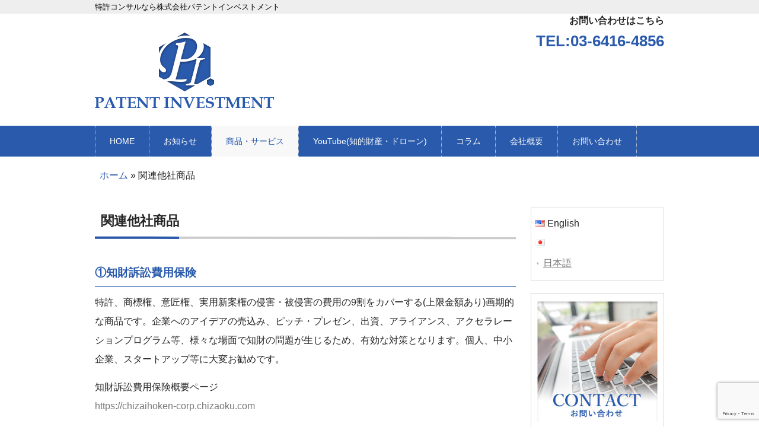

--- FILE ---
content_type: text/html; charset=UTF-8
request_url: http://patentinvestment.jp/other-companys-products/
body_size: 9051
content:
<!DOCTYPE html>
<html lang="ja" prefix="og: http://ogp.me/ns#">
<head>
<meta charset="UTF-8">
<meta name="viewport" content="width=device-width, user-scalable=yes, maximum-scale=1.0, minimum-scale=1.0">

<title>関連他社商品 - 株式会社パテントインベストメント</title>
<link href="https://maxcdn.bootstrapcdn.com/font-awesome/4.7.0/css/font-awesome.min.css" rel="stylesheet" integrity="sha384-wvfXpqpZZVQGK6TAh5PVlGOfQNHSoD2xbE+QkPxCAFlNEevoEH3Sl0sibVcOQVnN" crossorigin="anonymous">
<link rel="profile" href="http://gmpg.org/xfn/11">
<link rel="stylesheet" type="text/css" media="all" href="http://patentinvestment.jp/wp-content/themes/responsive_226-child/style.css">
<link rel="pingback" href="http://patentinvestment.jp/xmlrpc.php">
<!--[if lt IE 9]>
<script src="http://patentinvestment.jp/wp-content/themes/responsive_226/js/html5.js"></script>
<script src="http://patentinvestment.jp/wp-content/themes/responsive_226/js/css3-mediaqueries.js"></script>
<![endif]-->

<!-- This site is optimized with the Yoast SEO plugin v9.2.1 - https://yoast.com/wordpress/plugins/seo/ -->
<link rel="canonical" href="http://patentinvestment.jp/other-companys-products/" />
<meta property="og:locale" content="ja_JP" />
<meta property="og:type" content="article" />
<meta property="og:title" content="関連他社商品 - 株式会社パテントインベストメント" />
<meta property="og:description" content="①知財訴訟費用保険 特許、商標権、意匠権、実用新案権の侵害・被侵害の費用の9割をカバーする(上限金額あり)画期的な商品です。企業へのアイデアの売込み、ピッチ・プレゼン、出資、アライアンス、アクセラレーションプログラム等、 ..." />
<meta property="og:url" content="http://patentinvestment.jp/other-companys-products/" />
<meta property="og:site_name" content="株式会社パテントインベストメント" />
<meta name="twitter:card" content="summary_large_image" />
<meta name="twitter:description" content="①知財訴訟費用保険 特許、商標権、意匠権、実用新案権の侵害・被侵害の費用の9割をカバーする(上限金額あり)画期的な商品です。企業へのアイデアの売込み、ピッチ・プレゼン、出資、アライアンス、アクセラレーションプログラム等、 ..." />
<meta name="twitter:title" content="関連他社商品 - 株式会社パテントインベストメント" />
<script type='application/ld+json'>{"@context":"https:\/\/schema.org","@type":"BreadcrumbList","itemListElement":[{"@type":"ListItem","position":1,"item":{"@id":"http:\/\/patentinvestment.jp\/","name":"\u30db\u30fc\u30e0"}},{"@type":"ListItem","position":2,"item":{"@id":"http:\/\/patentinvestment.jp\/other-companys-products\/","name":"\u95a2\u9023\u4ed6\u793e\u5546\u54c1"}}]}</script>
<!-- / Yoast SEO plugin. -->

<link rel='dns-prefetch' href='//www.google.com' />
<link rel='dns-prefetch' href='//s.w.org' />
		<script type="text/javascript">
			window._wpemojiSettings = {"baseUrl":"https:\/\/s.w.org\/images\/core\/emoji\/12.0.0-1\/72x72\/","ext":".png","svgUrl":"https:\/\/s.w.org\/images\/core\/emoji\/12.0.0-1\/svg\/","svgExt":".svg","source":{"concatemoji":"http:\/\/patentinvestment.jp\/wp-includes\/js\/wp-emoji-release.min.js?ver=5.4.2"}};
			/*! This file is auto-generated */
			!function(e,a,t){var r,n,o,i,p=a.createElement("canvas"),s=p.getContext&&p.getContext("2d");function c(e,t){var a=String.fromCharCode;s.clearRect(0,0,p.width,p.height),s.fillText(a.apply(this,e),0,0);var r=p.toDataURL();return s.clearRect(0,0,p.width,p.height),s.fillText(a.apply(this,t),0,0),r===p.toDataURL()}function l(e){if(!s||!s.fillText)return!1;switch(s.textBaseline="top",s.font="600 32px Arial",e){case"flag":return!c([127987,65039,8205,9895,65039],[127987,65039,8203,9895,65039])&&(!c([55356,56826,55356,56819],[55356,56826,8203,55356,56819])&&!c([55356,57332,56128,56423,56128,56418,56128,56421,56128,56430,56128,56423,56128,56447],[55356,57332,8203,56128,56423,8203,56128,56418,8203,56128,56421,8203,56128,56430,8203,56128,56423,8203,56128,56447]));case"emoji":return!c([55357,56424,55356,57342,8205,55358,56605,8205,55357,56424,55356,57340],[55357,56424,55356,57342,8203,55358,56605,8203,55357,56424,55356,57340])}return!1}function d(e){var t=a.createElement("script");t.src=e,t.defer=t.type="text/javascript",a.getElementsByTagName("head")[0].appendChild(t)}for(i=Array("flag","emoji"),t.supports={everything:!0,everythingExceptFlag:!0},o=0;o<i.length;o++)t.supports[i[o]]=l(i[o]),t.supports.everything=t.supports.everything&&t.supports[i[o]],"flag"!==i[o]&&(t.supports.everythingExceptFlag=t.supports.everythingExceptFlag&&t.supports[i[o]]);t.supports.everythingExceptFlag=t.supports.everythingExceptFlag&&!t.supports.flag,t.DOMReady=!1,t.readyCallback=function(){t.DOMReady=!0},t.supports.everything||(n=function(){t.readyCallback()},a.addEventListener?(a.addEventListener("DOMContentLoaded",n,!1),e.addEventListener("load",n,!1)):(e.attachEvent("onload",n),a.attachEvent("onreadystatechange",function(){"complete"===a.readyState&&t.readyCallback()})),(r=t.source||{}).concatemoji?d(r.concatemoji):r.wpemoji&&r.twemoji&&(d(r.twemoji),d(r.wpemoji)))}(window,document,window._wpemojiSettings);
		</script>
		<style type="text/css">
img.wp-smiley,
img.emoji {
	display: inline !important;
	border: none !important;
	box-shadow: none !important;
	height: 1em !important;
	width: 1em !important;
	margin: 0 .07em !important;
	vertical-align: -0.1em !important;
	background: none !important;
	padding: 0 !important;
}
</style>
	<link rel='stylesheet' id='font-awesome-css'  href='http://patentinvestment.jp/wp-content/plugins/vk-all-in-one-expansion-unit/plugins/font-awesome/versions/5.0.13/web-fonts-with-css/css/fontawesome-all.min.css?ver=5.0' type='text/css' media='all' />
<link rel='stylesheet' id='wp-block-library-css'  href='http://patentinvestment.jp/wp-content/plugins/gutenberg/build/block-library/style.css?ver=1606357739' type='text/css' media='all' />
<link rel='stylesheet' id='vk-blocks-buid-css-css'  href='http://patentinvestment.jp/wp-content/plugins/vk-all-in-one-expansion-unit/plugins/vk-blocks/build/block-build.css?ver=1.0.0' type='text/css' media='all' />
<link rel='stylesheet' id='bogo-css'  href='http://patentinvestment.jp/wp-content/plugins/bogo/includes/css/style.css?ver=3.4' type='text/css' media='all' />
<link rel='stylesheet' id='contact-form-7-css'  href='http://patentinvestment.jp/wp-content/plugins/contact-form-7/includes/css/styles.css?ver=5.1' type='text/css' media='all' />
<style id='global-styles-inline-css' type='text/css'>
:root{--wp--preset--color--black: #000000;--wp--preset--color--cyan-bluish-gray: #abb8c3;--wp--preset--color--white: #ffffff;--wp--preset--color--pale-pink: #f78da7;--wp--preset--color--vivid-red: #cf2e2e;--wp--preset--color--luminous-vivid-orange: #ff6900;--wp--preset--color--luminous-vivid-amber: #fcb900;--wp--preset--color--light-green-cyan: #7bdcb5;--wp--preset--color--vivid-green-cyan: #00d084;--wp--preset--color--pale-cyan-blue: #8ed1fc;--wp--preset--color--vivid-cyan-blue: #0693e3;--wp--preset--color--vivid-purple: #9b51e0;--wp--preset--gradient--vivid-cyan-blue-to-vivid-purple: linear-gradient(135deg,rgba(6,147,227,1) 0%,rgb(155,81,224) 100%);--wp--preset--gradient--light-green-cyan-to-vivid-green-cyan: linear-gradient(135deg,rgb(122,220,180) 0%,rgb(0,208,130) 100%);--wp--preset--gradient--luminous-vivid-amber-to-luminous-vivid-orange: linear-gradient(135deg,rgba(252,185,0,1) 0%,rgba(255,105,0,1) 100%);--wp--preset--gradient--luminous-vivid-orange-to-vivid-red: linear-gradient(135deg,rgba(255,105,0,1) 0%,rgb(207,46,46) 100%);--wp--preset--gradient--very-light-gray-to-cyan-bluish-gray: linear-gradient(135deg,rgb(238,238,238) 0%,rgb(169,184,195) 100%);--wp--preset--gradient--cool-to-warm-spectrum: linear-gradient(135deg,rgb(74,234,220) 0%,rgb(151,120,209) 20%,rgb(207,42,186) 40%,rgb(238,44,130) 60%,rgb(251,105,98) 80%,rgb(254,248,76) 100%);--wp--preset--gradient--blush-light-purple: linear-gradient(135deg,rgb(255,206,236) 0%,rgb(152,150,240) 100%);--wp--preset--gradient--blush-bordeaux: linear-gradient(135deg,rgb(254,205,165) 0%,rgb(254,45,45) 50%,rgb(107,0,62) 100%);--wp--preset--gradient--luminous-dusk: linear-gradient(135deg,rgb(255,203,112) 0%,rgb(199,81,192) 50%,rgb(65,88,208) 100%);--wp--preset--gradient--pale-ocean: linear-gradient(135deg,rgb(255,245,203) 0%,rgb(182,227,212) 50%,rgb(51,167,181) 100%);--wp--preset--gradient--electric-grass: linear-gradient(135deg,rgb(202,248,128) 0%,rgb(113,206,126) 100%);--wp--preset--gradient--midnight: linear-gradient(135deg,rgb(2,3,129) 0%,rgb(40,116,252) 100%);--wp--preset--font-size--small: 13;--wp--preset--font-size--normal: 16;--wp--preset--font-size--medium: 20;--wp--preset--font-size--large: 36;--wp--preset--font-size--huge: 42;--wp--preset--font-style--normal: normal;--wp--preset--font-style--italic: italic;--wp--preset--font-weight--100: 100;--wp--preset--font-weight--200: 200;--wp--preset--font-weight--300: 300;--wp--preset--font-weight--400: 400;--wp--preset--font-weight--500: 500;--wp--preset--font-weight--600: 600;--wp--preset--font-weight--700: 700;--wp--preset--font-weight--800: 800;--wp--preset--font-weight--900: 900;--wp--preset--text-decoration--underline: underline;--wp--preset--text-decoration--strikethrough: line-through;--wp--preset--text-transform--uppercase: uppercase;--wp--preset--text-transform--lowercase: lowercase;--wp--preset--text-transform--capitalize: capitalize;}.has-black-color{color: #000000;}.has-black-background-color{background-color: #000000;}.has-cyan-bluish-gray-color{color: #abb8c3;}.has-cyan-bluish-gray-background-color{background-color: #abb8c3;}.has-white-color{color: #ffffff;}.has-white-background-color{background-color: #ffffff;}.has-pale-pink-color{color: #f78da7;}.has-pale-pink-background-color{background-color: #f78da7;}.has-vivid-red-color{color: #cf2e2e;}.has-vivid-red-background-color{background-color: #cf2e2e;}.has-luminous-vivid-orange-color{color: #ff6900;}.has-luminous-vivid-orange-background-color{background-color: #ff6900;}.has-luminous-vivid-amber-color{color: #fcb900;}.has-luminous-vivid-amber-background-color{background-color: #fcb900;}.has-light-green-cyan-color{color: #7bdcb5;}.has-light-green-cyan-background-color{background-color: #7bdcb5;}.has-vivid-green-cyan-color{color: #00d084;}.has-vivid-green-cyan-background-color{background-color: #00d084;}.has-pale-cyan-blue-color{color: #8ed1fc;}.has-pale-cyan-blue-background-color{background-color: #8ed1fc;}.has-vivid-cyan-blue-color{color: #0693e3;}.has-vivid-cyan-blue-background-color{background-color: #0693e3;}.has-vivid-purple-color{color: #9b51e0;}.has-vivid-purple-background-color{background-color: #9b51e0;}.has-vivid-cyan-blue-to-vivid-purple-gradient-background{background: linear-gradient(135deg,rgba(6,147,227,1) 0%,rgb(155,81,224) 100%);}.has-light-green-cyan-to-vivid-green-cyan-gradient-background{background: linear-gradient(135deg,rgb(122,220,180) 0%,rgb(0,208,130) 100%);}.has-luminous-vivid-amber-to-luminous-vivid-orange-gradient-background{background: linear-gradient(135deg,rgba(252,185,0,1) 0%,rgba(255,105,0,1) 100%);}.has-luminous-vivid-orange-to-vivid-red-gradient-background{background: linear-gradient(135deg,rgba(255,105,0,1) 0%,rgb(207,46,46) 100%);}.has-very-light-gray-to-cyan-bluish-gray-gradient-background{background: linear-gradient(135deg,rgb(238,238,238) 0%,rgb(169,184,195) 100%);}.has-cool-to-warm-spectrum-gradient-background{background: linear-gradient(135deg,rgb(74,234,220) 0%,rgb(151,120,209) 20%,rgb(207,42,186) 40%,rgb(238,44,130) 60%,rgb(251,105,98) 80%,rgb(254,248,76) 100%);}.has-blush-light-purple-gradient-background{background: linear-gradient(135deg,rgb(255,206,236) 0%,rgb(152,150,240) 100%);}.has-blush-bordeaux-gradient-background{background: linear-gradient(135deg,rgb(254,205,165) 0%,rgb(254,45,45) 50%,rgb(107,0,62) 100%);}.has-luminous-dusk-gradient-background{background: linear-gradient(135deg,rgb(255,203,112) 0%,rgb(199,81,192) 50%,rgb(65,88,208) 100%);}.has-pale-ocean-gradient-background{background: linear-gradient(135deg,rgb(255,245,203) 0%,rgb(182,227,212) 50%,rgb(51,167,181) 100%);}.has-electric-grass-gradient-background{background: linear-gradient(135deg,rgb(202,248,128) 0%,rgb(113,206,126) 100%);}.has-midnight-gradient-background{background: linear-gradient(135deg,rgb(2,3,129) 0%,rgb(40,116,252) 100%);}.has-small-font-size{font-size: 13;}.has-normal-font-size{font-size: 16;}.has-medium-font-size{font-size: 20;}.has-large-font-size{font-size: 36;}.has-huge-font-size{font-size: 42;}.has-normal-font-style{font-style: normal;}.has-italic-font-style{font-style: italic;}.has-100-font-weight{font-weight: 100;}.has-200-font-weight{font-weight: 200;}.has-300-font-weight{font-weight: 300;}.has-400-font-weight{font-weight: 400;}.has-500-font-weight{font-weight: 500;}.has-600-font-weight{font-weight: 600;}.has-700-font-weight{font-weight: 700;}.has-800-font-weight{font-weight: 800;}.has-900-font-weight{font-weight: 900;}.has-underline-text-decoration{text-decoration: underline;}.has-strikethrough-text-decoration{text-decoration: line-through;}.has-uppercase-text-transform{text-transform: uppercase;}.has-lowercase-text-transform{text-transform: lowercase;}.has-capitalize-text-transform{text-transform: capitalize;}
</style>
<link rel='stylesheet' id='vkExUnit_common_style-css'  href='http://patentinvestment.jp/wp-content/plugins/vk-all-in-one-expansion-unit/css/vkExUnit_style.css?ver=6.9.2' type='text/css' media='all' />
<style id='vkExUnit_common_style-inline-css' type='text/css'>
.tagcloud a:before { font-family: "Font Awesome 5 Free";content: "\f02b";font-weight: bold; }
</style>
<link rel='stylesheet' id='parent-style-css'  href='http://patentinvestment.jp/wp-content/themes/responsive_226/style.css?ver=5.4.2' type='text/css' media='all' />
<link rel='stylesheet' id='child-style-css'  href='http://patentinvestment.jp/wp-content/themes/responsive_226-child/style.css?ver=5.4.2' type='text/css' media='all' />
<link rel='stylesheet' id='custom-style-css'  href='http://patentinvestment.jp/wp-content/themes/responsive_226-child/css/custom.css?ver=5.4.2' type='text/css' media='all' />
<!--n2css--><script type='text/javascript' src='http://patentinvestment.jp/wp-includes/js/jquery/jquery.js?ver=1.12.4-wp'></script>
<script type='text/javascript' src='http://patentinvestment.jp/wp-includes/js/jquery/jquery-migrate.min.js?ver=1.4.1'></script>
<script type='text/javascript' src='http://patentinvestment.jp/wp-content/themes/responsive_226-child/js/script.js?ver=5.4.2'></script>
<link rel='https://api.w.org/' href='http://patentinvestment.jp/wp-json/' />
<link rel="EditURI" type="application/rsd+xml" title="RSD" href="http://patentinvestment.jp/xmlrpc.php?rsd" />
<link rel="wlwmanifest" type="application/wlwmanifest+xml" href="http://patentinvestment.jp/wp-includes/wlwmanifest.xml" /> 
<link rel='shortlink' href='http://patentinvestment.jp/?p=2669' />
<link rel="alternate" type="application/json+oembed" href="http://patentinvestment.jp/wp-json/oembed/1.0/embed?url=http%3A%2F%2Fpatentinvestment.jp%2Fother-companys-products%2F" />
<link rel="alternate" type="text/xml+oembed" href="http://patentinvestment.jp/wp-json/oembed/1.0/embed?url=http%3A%2F%2Fpatentinvestment.jp%2Fother-companys-products%2F&#038;format=xml" />
<!-- Favicon Rotator -->
<link rel="shortcut icon" href="http://patentinvestment.jp/wp-content/uploads/2020/10/favicon.png" />
<!-- End Favicon Rotator -->
<style type="text/css"></style>		<style type="text/css" id="wp-custom-css">
			.wp-block-button__link{
	font-size:14px;
}
.boxf#change{
	background:#ffffff !important;
}

a.btn {
  position: relative;
  display: inline-block;

  padding: 1.5rem 3.5rem 1.5rem 1.5rem;
  border: 2px solid;
  transition: all .3s;
  color: #614f38;
  z-index: 1;
  overflow: hidden;


  &:before {
    content: "";
    position: absolute;
    z-index: -1;
    right: -25px;
    bottom: -25px;
    width: 50px;
    height: 50px;
    background-image: linear-gradient(120deg, #ffde85 10%, #f3ae5c 100%);
    transform: rotate(-45deg);
transition: all .3s;

  }

  .arrow {
    color: #000;
    position: absolute;
    bottom:10px;
    right:6px;
    margin-left: 2px;
    margin-top: 10px;
    width: 15px;
    height: 1px;
    background-color: #fff;
    transition: all .3s;

    &:before {
      content: '';
      position: absolute;
      right: 1px;
      top: -4px;
      width: 7px;
      height: 7px;
      border-top: solid 2px #fff;
      border-right: solid 2px #fff;
      -webkit-transform: rotate(45deg);
      transform: rotate(45deg);
    }

  }



  &:hover {
    background-image: linear-gradient(120deg, #ffde85 10%, #f3ae5c 100%);
    border-color:#fff;
padding: 1.5rem 2.5rem 1.5rem 2.5rem;
    &:before {
      right:-80px;
    }
    .arrow{
      right:-20px;
    }
  }
}		</style>
		<!--<script src="http://patentinvestment.jp/wp-content/themes/responsive_226/js/jquery1.4.4.min.js"></script>
<script src="http://patentinvestment.jp/wp-content/themes/responsive_226/js/script.js"></script>-->
	
	<meta name="google-site-verification" content="Ri5rfjd8knSzSn6Tq_-wYrdxTxGuDPMC6BpKEYzXOBI" />
  <!-- Global site tag (gtag.js) - Google Analytics -->
<script async src="https://www.googletagmanager.com/gtag/js?id=UA-133174478-1"></script>
<script>
  window.dataLayer = window.dataLayer || [];
  function gtag(){dataLayer.push(arguments);}
  gtag('js', new Date());

  gtag('config', 'UA-133174478-1');
</script>
<script>
document.addEventListener( 'wpcf7mailsent', function( event ) {
    ga('send', 'event', 'Contact Form', 'submit');
}, false );
</script>

</head>
<body>
<header id="header" role="banner">

  <div class="bg">
  	<div class="inner">
			<h1>特許コンサルなら株式会社パテントインベストメント</h1>
          </div>
  </div>

	<div class="inner">
    <div class="h-flex">
<!-- 	<h2><a href="http://patentinvestment.jp/" title="株式会社パテントインベストメント" rel="home"><img src="https://patent-investment.com/wp-content/themes/responsive_226-child/images/logo00.png" alt="株式会社パテントインベストメント"></a></h2> -->
  	<h2><a href="https://patentinvestment.jp/" title="株式会社パテントインベストメント" rel="home"><img src="https://patentinvestment.jp/wp-content/themes/responsive_226-child/images/logo00.png" alt="株式会社パテントインベストメント"></a></h2>
		
    <div class="telbox2">
      お問い合わせはこちら<br>
      <p><a href="tel:03-6416-4856" class="tellink">TEL:03-6416-4856</a></p>
    </div>
  </div>
    	</div>
</header>

  <nav id="mainNav">
    <div class="inner">
    <a class="menu" id="menu"><span>MENU</span></a>
		<div class="panel">
    <ul><li id="menu-item-2112" class="menu-item menu-item-type-post_type menu-item-object-page menu-item-home"><a href="http://patentinvestment.jp/"><strong>HOME</strong></a></li>
<li id="menu-item-14" class="menu-item menu-item-type-post_type menu-item-object-page"><a href="http://patentinvestment.jp/info/"><strong>お知らせ</strong></a></li>
<li id="menu-item-39" class="menu-item menu-item-type-post_type menu-item-object-page current-menu-ancestor current-menu-parent current_page_parent current_page_ancestor menu-item-has-children"><a href="http://patentinvestment.jp/service/"><strong>商品・サービス</strong></a>
<ul class="sub-menu">
	<li id="menu-item-1756" class="menu-item menu-item-type-custom menu-item-object-custom"><a href="http://patentinvestment.jp/service/">知的財産経営支援</a></li>
	<li id="menu-item-1762" class="menu-item menu-item-type-post_type menu-item-object-page"><a href="http://patentinvestment.jp/drone/">通信確立ドローン</a></li>
	<li id="menu-item-2668" class="menu-item menu-item-type-post_type menu-item-object-page"><a href="http://patentinvestment.jp/production/">知財関連動画の制作</a></li>
	<li id="menu-item-2673" class="menu-item menu-item-type-post_type menu-item-object-page current-menu-item page_item page-item-2669 current_page_item"><a href="http://patentinvestment.jp/other-companys-products/">関連他社商品</a></li>
	<li id="menu-item-2822" class="menu-item menu-item-type-post_type menu-item-object-page"><a href="http://patentinvestment.jp/patent-strategy/">特許戦略</a></li>
</ul>
</li>
<li id="menu-item-2005" class="menu-item menu-item-type-post_type menu-item-object-page"><a href="http://patentinvestment.jp/movie/"><strong>YouTube(知的財産・ドローン)</strong></a></li>
<li id="menu-item-2876" class="menu-item menu-item-type-custom menu-item-object-custom"><a href="http://patentinvestment.jp/tokkyoconsul/"><strong>コラム</strong></a></li>
<li id="menu-item-26" class="menu-item menu-item-type-post_type menu-item-object-page"><a href="http://patentinvestment.jp/access/"><strong>会社概要</strong></a></li>
<li id="menu-item-29" class="menu-item menu-item-type-post_type menu-item-object-page"><a href="http://patentinvestment.jp/contact/"><strong>お問い合わせ</strong></a></li>
</ul>    </div>
    </div>
  </nav>
<div id="wrapper">
  <div class="pank">
<p id="breadcrumbs"><span><span><a href="http://patentinvestment.jp/" >ホーム</a> » <span class="breadcrumb_last">関連他社商品</span></span></span></p></div>
<div id="content">
<section>
		<article id="post-2669" class="content">
	  <header>
      <h2 class="title first"><span>関連他社商品</span></h2>
    </header>
    <div class="post">
		
<h3>①知財訴訟費用保険</h3>



<p>特許、商標権、意匠権、実用新案権の侵害・被侵害の費用の9割をカバーする(上限金額あり)画期的な商品です。企業へのアイデアの売込み、ピッチ・プレゼン、出資、アライアンス、アクセラレーションプログラム等、様々な場面で知財の問題が生じるため、有効な対策となります。個人、中小企業、スタートアップ等に大変お勧めです。</p>



<p>知財訴訟費用保険概要ページ<br><a href="https://chizaihoken-corp.chizaoku.com" target="_blank" rel="noreferrer noopener">https://chizaihoken-corp.chizaoku.com</a></p>



<p>知財訴訟費用保険申込みページ<br><a href="https://www.hatsumeilabox.com/corporation/form-application/">https://www.hatsumeilabox.com/corporation/form-application/</a><br>→ 紹介者（事務所名）リンク元のURLに本ページのURL「<a href="https://patentinvestment.jp/other-companys-products"></a><a href="http://patentinvestment.jp/other-companys-products/">https://patentinvestment.jp/other-companys-products</a>」を入力すると法人会員の入会費 が5000円の割引となります。</p>



<p>本商品について、(株)発明ラボックスの代表である松本様にインタビューさせていただきました。</p>



<figure class="wp-block-embed is-type-video is-provider-youtube wp-block-embed-youtube wp-embed-aspect-16-9 wp-has-aspect-ratio"><div class="wp-block-embed__wrapper">
<iframe title="訴訟費用の9割をカバーする知財訴訟費用保険！中小企業・スタートアップ・個人向け！ライセンス先、エンジェル投資家・VCも安心！※特許・商標権・意匠権・実用新案権に対応" width="625" height="352" src="https://www.youtube.com/embed/Uc0ENw6BAvk?feature=oembed" frameborder="0" allow="accelerometer; autoplay; clipboard-write; encrypted-media; gyroscope; picture-in-picture" allowfullscreen></iframe>
</div></figure>



<h3>②幸金</h3>



<p>映画「知的財産村の財宝〜知的財産剣®︎VSダーマス海賊団〜」で登場したウエットティッシュ(抗菌シート)です。「幸金」は商標登録を受けています。</p>



<p>AMAZON６個ケース入り<br><a href="https://www.amazon.co.jp/gp/product/B0957SJ7YY/ref=ox_sc_saved_image_9?smid=A2Z2KW899LK3JP&amp;psc=1" target="_blank" rel="noreferrer noopener">https://www.amazon.co.jp/gp/product/B0957SJ7YY/ref=ox_sc_saved_image_9?smid=A2Z2KW899LK3JP&amp;psc=1</a></p>



<p>Yahooショッピング３個入り<br><a href="https://store.shopping.yahoo.co.jp/hatsumei-net/ko-36908-kokin02.html" target="_blank" rel="noreferrer noopener">https://store.shopping.yahoo.co.jp/hatsumei-net/ko-36908-kokin02.html</a></p>



<p>Yahooショッピング８８個セット<br><a href="https://store.shopping.yahoo.co.jp/rightsm/rt0010.html" target="_blank" rel="noreferrer noopener">https://store.shopping.yahoo.co.jp/rightsm/rt0010.html</a></p>
    </div>
      </article>
	  </section>
	</div><!-- / content -->
  <aside id="sidebar">
        
	<section id="custom_html-8" class="widget_text widget widget_custom_html"><div class="textwidget custom-html-widget"><ul class="bogo-language-switcher"><li class="en-US en first"><span class="bogoflags bogoflags-us"></span> <span class="bogo-language-name">English</span></li>
<li class="ja current last"><span class="bogoflags bogoflags-jp"></span> <span class="bogo-language-name"><a rel="alternate" hreflang="ja" href="http://patentinvestment.jp/other-companys-products/" title="日本語" class="current" aria-current="page">日本語</a></span></li>
</ul>
</div></section><section id="custom_html-2" class="widget_text widget widget_custom_html"><div class="textwidget custom-html-widget"><div class="sidebnr">
<a href="http://patentinvestment.jp/contact/"><img src="http://patentinvestment.jp/wp-content/themes/responsive_226-child/images/side01_1.jpg"></a>
	</div>
</div></section>  
</aside></div>
<!-- / wrapper -->


<footer id="footer">
  <div class="inner">
	<ul><li id="menu-item-17" class="menu-item menu-item-type-post_type menu-item-object-page menu-item-home menu-item-17"><a href="http://patentinvestment.jp/">HOME</a></li>
<li id="menu-item-16" class="menu-item menu-item-type-post_type menu-item-object-page menu-item-16"><a href="http://patentinvestment.jp/info/">お知らせ</a></li>
<li id="menu-item-247" class="menu-item menu-item-type-custom menu-item-object-custom menu-item-247"><a href="#">知的財産の本質がわかる動画</a></li>
<li id="menu-item-57" class="menu-item menu-item-type-post_type menu-item-object-page menu-item-57"><a href="http://patentinvestment.jp/service/">商品・サービスの紹介</a></li>
<li id="menu-item-25" class="menu-item menu-item-type-post_type menu-item-object-page menu-item-25"><a href="http://patentinvestment.jp/access/">会社概要</a></li>
<li id="menu-item-30" class="menu-item menu-item-type-post_type menu-item-object-page menu-item-30"><a href="http://patentinvestment.jp/contact/">お問い合わせ</a></li>
</ul>  </div>
</footer>
<!-- / footer -->

<p id="copyright">Copyright &copy; 2026<a href="/">特許コンサルを承る 株式会社パテントインベストメント</a> All rights Reserved.<br>
  <a href="http://patentinvestment.jp/privacy">プライバシーポリシー</a></p>

<a href="#top" id="page_top" class="page_top_btn">PAGE TOP</a><script type='text/javascript'>
/* <![CDATA[ */
var wpcf7 = {"apiSettings":{"root":"http:\/\/patentinvestment.jp\/wp-json\/contact-form-7\/v1","namespace":"contact-form-7\/v1"}};
/* ]]> */
</script>
<script type='text/javascript' src='http://patentinvestment.jp/wp-content/plugins/contact-form-7/includes/js/scripts.js?ver=5.1'></script>
<script type='text/javascript' src='https://www.google.com/recaptcha/api.js?render=6LfkmZYaAAAAADRpg3h6FlCxHIimoCIymouhDuLg&#038;ver=3.0'></script>
<script type='text/javascript' src='http://patentinvestment.jp/wp-includes/js/wp-embed.min.js?ver=5.4.2'></script>
<script type='text/javascript'>
/* <![CDATA[ */
var vkExOpt = {"ajax_url":"http:\/\/patentinvestment.jp\/wp-admin\/admin-ajax.php"};
/* ]]> */
</script>
<script type='text/javascript' src='http://patentinvestment.jp/wp-content/plugins/vk-all-in-one-expansion-unit/js/all.min.js?ver=6.9.2'></script>
<script type="text/javascript">
( function( grecaptcha, sitekey ) {

	var wpcf7recaptcha = {
		execute: function() {
			grecaptcha.execute(
				sitekey,
				{ action: 'homepage' }
			).then( function( token ) {
				var forms = document.getElementsByTagName( 'form' );

				for ( var i = 0; i < forms.length; i++ ) {
					var fields = forms[ i ].getElementsByTagName( 'input' );

					for ( var j = 0; j < fields.length; j++ ) {
						var field = fields[ j ];

						if ( 'g-recaptcha-response' === field.getAttribute( 'name' ) ) {
							field.setAttribute( 'value', token );
							break;
						}
					}
				}
			} );
		}
	};

	grecaptcha.ready( wpcf7recaptcha.execute );

	document.addEventListener( 'wpcf7submit', wpcf7recaptcha.execute, false );

} )( grecaptcha, '6LfkmZYaAAAAADRpg3h6FlCxHIimoCIymouhDuLg' );
</script>
</body>
</html>

--- FILE ---
content_type: text/html; charset=utf-8
request_url: https://www.google.com/recaptcha/api2/anchor?ar=1&k=6LfkmZYaAAAAADRpg3h6FlCxHIimoCIymouhDuLg&co=aHR0cDovL3BhdGVudGludmVzdG1lbnQuanA6ODA.&hl=en&v=PoyoqOPhxBO7pBk68S4YbpHZ&size=invisible&anchor-ms=20000&execute-ms=30000&cb=6xqux3txizt1
body_size: 48852
content:
<!DOCTYPE HTML><html dir="ltr" lang="en"><head><meta http-equiv="Content-Type" content="text/html; charset=UTF-8">
<meta http-equiv="X-UA-Compatible" content="IE=edge">
<title>reCAPTCHA</title>
<style type="text/css">
/* cyrillic-ext */
@font-face {
  font-family: 'Roboto';
  font-style: normal;
  font-weight: 400;
  font-stretch: 100%;
  src: url(//fonts.gstatic.com/s/roboto/v48/KFO7CnqEu92Fr1ME7kSn66aGLdTylUAMa3GUBHMdazTgWw.woff2) format('woff2');
  unicode-range: U+0460-052F, U+1C80-1C8A, U+20B4, U+2DE0-2DFF, U+A640-A69F, U+FE2E-FE2F;
}
/* cyrillic */
@font-face {
  font-family: 'Roboto';
  font-style: normal;
  font-weight: 400;
  font-stretch: 100%;
  src: url(//fonts.gstatic.com/s/roboto/v48/KFO7CnqEu92Fr1ME7kSn66aGLdTylUAMa3iUBHMdazTgWw.woff2) format('woff2');
  unicode-range: U+0301, U+0400-045F, U+0490-0491, U+04B0-04B1, U+2116;
}
/* greek-ext */
@font-face {
  font-family: 'Roboto';
  font-style: normal;
  font-weight: 400;
  font-stretch: 100%;
  src: url(//fonts.gstatic.com/s/roboto/v48/KFO7CnqEu92Fr1ME7kSn66aGLdTylUAMa3CUBHMdazTgWw.woff2) format('woff2');
  unicode-range: U+1F00-1FFF;
}
/* greek */
@font-face {
  font-family: 'Roboto';
  font-style: normal;
  font-weight: 400;
  font-stretch: 100%;
  src: url(//fonts.gstatic.com/s/roboto/v48/KFO7CnqEu92Fr1ME7kSn66aGLdTylUAMa3-UBHMdazTgWw.woff2) format('woff2');
  unicode-range: U+0370-0377, U+037A-037F, U+0384-038A, U+038C, U+038E-03A1, U+03A3-03FF;
}
/* math */
@font-face {
  font-family: 'Roboto';
  font-style: normal;
  font-weight: 400;
  font-stretch: 100%;
  src: url(//fonts.gstatic.com/s/roboto/v48/KFO7CnqEu92Fr1ME7kSn66aGLdTylUAMawCUBHMdazTgWw.woff2) format('woff2');
  unicode-range: U+0302-0303, U+0305, U+0307-0308, U+0310, U+0312, U+0315, U+031A, U+0326-0327, U+032C, U+032F-0330, U+0332-0333, U+0338, U+033A, U+0346, U+034D, U+0391-03A1, U+03A3-03A9, U+03B1-03C9, U+03D1, U+03D5-03D6, U+03F0-03F1, U+03F4-03F5, U+2016-2017, U+2034-2038, U+203C, U+2040, U+2043, U+2047, U+2050, U+2057, U+205F, U+2070-2071, U+2074-208E, U+2090-209C, U+20D0-20DC, U+20E1, U+20E5-20EF, U+2100-2112, U+2114-2115, U+2117-2121, U+2123-214F, U+2190, U+2192, U+2194-21AE, U+21B0-21E5, U+21F1-21F2, U+21F4-2211, U+2213-2214, U+2216-22FF, U+2308-230B, U+2310, U+2319, U+231C-2321, U+2336-237A, U+237C, U+2395, U+239B-23B7, U+23D0, U+23DC-23E1, U+2474-2475, U+25AF, U+25B3, U+25B7, U+25BD, U+25C1, U+25CA, U+25CC, U+25FB, U+266D-266F, U+27C0-27FF, U+2900-2AFF, U+2B0E-2B11, U+2B30-2B4C, U+2BFE, U+3030, U+FF5B, U+FF5D, U+1D400-1D7FF, U+1EE00-1EEFF;
}
/* symbols */
@font-face {
  font-family: 'Roboto';
  font-style: normal;
  font-weight: 400;
  font-stretch: 100%;
  src: url(//fonts.gstatic.com/s/roboto/v48/KFO7CnqEu92Fr1ME7kSn66aGLdTylUAMaxKUBHMdazTgWw.woff2) format('woff2');
  unicode-range: U+0001-000C, U+000E-001F, U+007F-009F, U+20DD-20E0, U+20E2-20E4, U+2150-218F, U+2190, U+2192, U+2194-2199, U+21AF, U+21E6-21F0, U+21F3, U+2218-2219, U+2299, U+22C4-22C6, U+2300-243F, U+2440-244A, U+2460-24FF, U+25A0-27BF, U+2800-28FF, U+2921-2922, U+2981, U+29BF, U+29EB, U+2B00-2BFF, U+4DC0-4DFF, U+FFF9-FFFB, U+10140-1018E, U+10190-1019C, U+101A0, U+101D0-101FD, U+102E0-102FB, U+10E60-10E7E, U+1D2C0-1D2D3, U+1D2E0-1D37F, U+1F000-1F0FF, U+1F100-1F1AD, U+1F1E6-1F1FF, U+1F30D-1F30F, U+1F315, U+1F31C, U+1F31E, U+1F320-1F32C, U+1F336, U+1F378, U+1F37D, U+1F382, U+1F393-1F39F, U+1F3A7-1F3A8, U+1F3AC-1F3AF, U+1F3C2, U+1F3C4-1F3C6, U+1F3CA-1F3CE, U+1F3D4-1F3E0, U+1F3ED, U+1F3F1-1F3F3, U+1F3F5-1F3F7, U+1F408, U+1F415, U+1F41F, U+1F426, U+1F43F, U+1F441-1F442, U+1F444, U+1F446-1F449, U+1F44C-1F44E, U+1F453, U+1F46A, U+1F47D, U+1F4A3, U+1F4B0, U+1F4B3, U+1F4B9, U+1F4BB, U+1F4BF, U+1F4C8-1F4CB, U+1F4D6, U+1F4DA, U+1F4DF, U+1F4E3-1F4E6, U+1F4EA-1F4ED, U+1F4F7, U+1F4F9-1F4FB, U+1F4FD-1F4FE, U+1F503, U+1F507-1F50B, U+1F50D, U+1F512-1F513, U+1F53E-1F54A, U+1F54F-1F5FA, U+1F610, U+1F650-1F67F, U+1F687, U+1F68D, U+1F691, U+1F694, U+1F698, U+1F6AD, U+1F6B2, U+1F6B9-1F6BA, U+1F6BC, U+1F6C6-1F6CF, U+1F6D3-1F6D7, U+1F6E0-1F6EA, U+1F6F0-1F6F3, U+1F6F7-1F6FC, U+1F700-1F7FF, U+1F800-1F80B, U+1F810-1F847, U+1F850-1F859, U+1F860-1F887, U+1F890-1F8AD, U+1F8B0-1F8BB, U+1F8C0-1F8C1, U+1F900-1F90B, U+1F93B, U+1F946, U+1F984, U+1F996, U+1F9E9, U+1FA00-1FA6F, U+1FA70-1FA7C, U+1FA80-1FA89, U+1FA8F-1FAC6, U+1FACE-1FADC, U+1FADF-1FAE9, U+1FAF0-1FAF8, U+1FB00-1FBFF;
}
/* vietnamese */
@font-face {
  font-family: 'Roboto';
  font-style: normal;
  font-weight: 400;
  font-stretch: 100%;
  src: url(//fonts.gstatic.com/s/roboto/v48/KFO7CnqEu92Fr1ME7kSn66aGLdTylUAMa3OUBHMdazTgWw.woff2) format('woff2');
  unicode-range: U+0102-0103, U+0110-0111, U+0128-0129, U+0168-0169, U+01A0-01A1, U+01AF-01B0, U+0300-0301, U+0303-0304, U+0308-0309, U+0323, U+0329, U+1EA0-1EF9, U+20AB;
}
/* latin-ext */
@font-face {
  font-family: 'Roboto';
  font-style: normal;
  font-weight: 400;
  font-stretch: 100%;
  src: url(//fonts.gstatic.com/s/roboto/v48/KFO7CnqEu92Fr1ME7kSn66aGLdTylUAMa3KUBHMdazTgWw.woff2) format('woff2');
  unicode-range: U+0100-02BA, U+02BD-02C5, U+02C7-02CC, U+02CE-02D7, U+02DD-02FF, U+0304, U+0308, U+0329, U+1D00-1DBF, U+1E00-1E9F, U+1EF2-1EFF, U+2020, U+20A0-20AB, U+20AD-20C0, U+2113, U+2C60-2C7F, U+A720-A7FF;
}
/* latin */
@font-face {
  font-family: 'Roboto';
  font-style: normal;
  font-weight: 400;
  font-stretch: 100%;
  src: url(//fonts.gstatic.com/s/roboto/v48/KFO7CnqEu92Fr1ME7kSn66aGLdTylUAMa3yUBHMdazQ.woff2) format('woff2');
  unicode-range: U+0000-00FF, U+0131, U+0152-0153, U+02BB-02BC, U+02C6, U+02DA, U+02DC, U+0304, U+0308, U+0329, U+2000-206F, U+20AC, U+2122, U+2191, U+2193, U+2212, U+2215, U+FEFF, U+FFFD;
}
/* cyrillic-ext */
@font-face {
  font-family: 'Roboto';
  font-style: normal;
  font-weight: 500;
  font-stretch: 100%;
  src: url(//fonts.gstatic.com/s/roboto/v48/KFO7CnqEu92Fr1ME7kSn66aGLdTylUAMa3GUBHMdazTgWw.woff2) format('woff2');
  unicode-range: U+0460-052F, U+1C80-1C8A, U+20B4, U+2DE0-2DFF, U+A640-A69F, U+FE2E-FE2F;
}
/* cyrillic */
@font-face {
  font-family: 'Roboto';
  font-style: normal;
  font-weight: 500;
  font-stretch: 100%;
  src: url(//fonts.gstatic.com/s/roboto/v48/KFO7CnqEu92Fr1ME7kSn66aGLdTylUAMa3iUBHMdazTgWw.woff2) format('woff2');
  unicode-range: U+0301, U+0400-045F, U+0490-0491, U+04B0-04B1, U+2116;
}
/* greek-ext */
@font-face {
  font-family: 'Roboto';
  font-style: normal;
  font-weight: 500;
  font-stretch: 100%;
  src: url(//fonts.gstatic.com/s/roboto/v48/KFO7CnqEu92Fr1ME7kSn66aGLdTylUAMa3CUBHMdazTgWw.woff2) format('woff2');
  unicode-range: U+1F00-1FFF;
}
/* greek */
@font-face {
  font-family: 'Roboto';
  font-style: normal;
  font-weight: 500;
  font-stretch: 100%;
  src: url(//fonts.gstatic.com/s/roboto/v48/KFO7CnqEu92Fr1ME7kSn66aGLdTylUAMa3-UBHMdazTgWw.woff2) format('woff2');
  unicode-range: U+0370-0377, U+037A-037F, U+0384-038A, U+038C, U+038E-03A1, U+03A3-03FF;
}
/* math */
@font-face {
  font-family: 'Roboto';
  font-style: normal;
  font-weight: 500;
  font-stretch: 100%;
  src: url(//fonts.gstatic.com/s/roboto/v48/KFO7CnqEu92Fr1ME7kSn66aGLdTylUAMawCUBHMdazTgWw.woff2) format('woff2');
  unicode-range: U+0302-0303, U+0305, U+0307-0308, U+0310, U+0312, U+0315, U+031A, U+0326-0327, U+032C, U+032F-0330, U+0332-0333, U+0338, U+033A, U+0346, U+034D, U+0391-03A1, U+03A3-03A9, U+03B1-03C9, U+03D1, U+03D5-03D6, U+03F0-03F1, U+03F4-03F5, U+2016-2017, U+2034-2038, U+203C, U+2040, U+2043, U+2047, U+2050, U+2057, U+205F, U+2070-2071, U+2074-208E, U+2090-209C, U+20D0-20DC, U+20E1, U+20E5-20EF, U+2100-2112, U+2114-2115, U+2117-2121, U+2123-214F, U+2190, U+2192, U+2194-21AE, U+21B0-21E5, U+21F1-21F2, U+21F4-2211, U+2213-2214, U+2216-22FF, U+2308-230B, U+2310, U+2319, U+231C-2321, U+2336-237A, U+237C, U+2395, U+239B-23B7, U+23D0, U+23DC-23E1, U+2474-2475, U+25AF, U+25B3, U+25B7, U+25BD, U+25C1, U+25CA, U+25CC, U+25FB, U+266D-266F, U+27C0-27FF, U+2900-2AFF, U+2B0E-2B11, U+2B30-2B4C, U+2BFE, U+3030, U+FF5B, U+FF5D, U+1D400-1D7FF, U+1EE00-1EEFF;
}
/* symbols */
@font-face {
  font-family: 'Roboto';
  font-style: normal;
  font-weight: 500;
  font-stretch: 100%;
  src: url(//fonts.gstatic.com/s/roboto/v48/KFO7CnqEu92Fr1ME7kSn66aGLdTylUAMaxKUBHMdazTgWw.woff2) format('woff2');
  unicode-range: U+0001-000C, U+000E-001F, U+007F-009F, U+20DD-20E0, U+20E2-20E4, U+2150-218F, U+2190, U+2192, U+2194-2199, U+21AF, U+21E6-21F0, U+21F3, U+2218-2219, U+2299, U+22C4-22C6, U+2300-243F, U+2440-244A, U+2460-24FF, U+25A0-27BF, U+2800-28FF, U+2921-2922, U+2981, U+29BF, U+29EB, U+2B00-2BFF, U+4DC0-4DFF, U+FFF9-FFFB, U+10140-1018E, U+10190-1019C, U+101A0, U+101D0-101FD, U+102E0-102FB, U+10E60-10E7E, U+1D2C0-1D2D3, U+1D2E0-1D37F, U+1F000-1F0FF, U+1F100-1F1AD, U+1F1E6-1F1FF, U+1F30D-1F30F, U+1F315, U+1F31C, U+1F31E, U+1F320-1F32C, U+1F336, U+1F378, U+1F37D, U+1F382, U+1F393-1F39F, U+1F3A7-1F3A8, U+1F3AC-1F3AF, U+1F3C2, U+1F3C4-1F3C6, U+1F3CA-1F3CE, U+1F3D4-1F3E0, U+1F3ED, U+1F3F1-1F3F3, U+1F3F5-1F3F7, U+1F408, U+1F415, U+1F41F, U+1F426, U+1F43F, U+1F441-1F442, U+1F444, U+1F446-1F449, U+1F44C-1F44E, U+1F453, U+1F46A, U+1F47D, U+1F4A3, U+1F4B0, U+1F4B3, U+1F4B9, U+1F4BB, U+1F4BF, U+1F4C8-1F4CB, U+1F4D6, U+1F4DA, U+1F4DF, U+1F4E3-1F4E6, U+1F4EA-1F4ED, U+1F4F7, U+1F4F9-1F4FB, U+1F4FD-1F4FE, U+1F503, U+1F507-1F50B, U+1F50D, U+1F512-1F513, U+1F53E-1F54A, U+1F54F-1F5FA, U+1F610, U+1F650-1F67F, U+1F687, U+1F68D, U+1F691, U+1F694, U+1F698, U+1F6AD, U+1F6B2, U+1F6B9-1F6BA, U+1F6BC, U+1F6C6-1F6CF, U+1F6D3-1F6D7, U+1F6E0-1F6EA, U+1F6F0-1F6F3, U+1F6F7-1F6FC, U+1F700-1F7FF, U+1F800-1F80B, U+1F810-1F847, U+1F850-1F859, U+1F860-1F887, U+1F890-1F8AD, U+1F8B0-1F8BB, U+1F8C0-1F8C1, U+1F900-1F90B, U+1F93B, U+1F946, U+1F984, U+1F996, U+1F9E9, U+1FA00-1FA6F, U+1FA70-1FA7C, U+1FA80-1FA89, U+1FA8F-1FAC6, U+1FACE-1FADC, U+1FADF-1FAE9, U+1FAF0-1FAF8, U+1FB00-1FBFF;
}
/* vietnamese */
@font-face {
  font-family: 'Roboto';
  font-style: normal;
  font-weight: 500;
  font-stretch: 100%;
  src: url(//fonts.gstatic.com/s/roboto/v48/KFO7CnqEu92Fr1ME7kSn66aGLdTylUAMa3OUBHMdazTgWw.woff2) format('woff2');
  unicode-range: U+0102-0103, U+0110-0111, U+0128-0129, U+0168-0169, U+01A0-01A1, U+01AF-01B0, U+0300-0301, U+0303-0304, U+0308-0309, U+0323, U+0329, U+1EA0-1EF9, U+20AB;
}
/* latin-ext */
@font-face {
  font-family: 'Roboto';
  font-style: normal;
  font-weight: 500;
  font-stretch: 100%;
  src: url(//fonts.gstatic.com/s/roboto/v48/KFO7CnqEu92Fr1ME7kSn66aGLdTylUAMa3KUBHMdazTgWw.woff2) format('woff2');
  unicode-range: U+0100-02BA, U+02BD-02C5, U+02C7-02CC, U+02CE-02D7, U+02DD-02FF, U+0304, U+0308, U+0329, U+1D00-1DBF, U+1E00-1E9F, U+1EF2-1EFF, U+2020, U+20A0-20AB, U+20AD-20C0, U+2113, U+2C60-2C7F, U+A720-A7FF;
}
/* latin */
@font-face {
  font-family: 'Roboto';
  font-style: normal;
  font-weight: 500;
  font-stretch: 100%;
  src: url(//fonts.gstatic.com/s/roboto/v48/KFO7CnqEu92Fr1ME7kSn66aGLdTylUAMa3yUBHMdazQ.woff2) format('woff2');
  unicode-range: U+0000-00FF, U+0131, U+0152-0153, U+02BB-02BC, U+02C6, U+02DA, U+02DC, U+0304, U+0308, U+0329, U+2000-206F, U+20AC, U+2122, U+2191, U+2193, U+2212, U+2215, U+FEFF, U+FFFD;
}
/* cyrillic-ext */
@font-face {
  font-family: 'Roboto';
  font-style: normal;
  font-weight: 900;
  font-stretch: 100%;
  src: url(//fonts.gstatic.com/s/roboto/v48/KFO7CnqEu92Fr1ME7kSn66aGLdTylUAMa3GUBHMdazTgWw.woff2) format('woff2');
  unicode-range: U+0460-052F, U+1C80-1C8A, U+20B4, U+2DE0-2DFF, U+A640-A69F, U+FE2E-FE2F;
}
/* cyrillic */
@font-face {
  font-family: 'Roboto';
  font-style: normal;
  font-weight: 900;
  font-stretch: 100%;
  src: url(//fonts.gstatic.com/s/roboto/v48/KFO7CnqEu92Fr1ME7kSn66aGLdTylUAMa3iUBHMdazTgWw.woff2) format('woff2');
  unicode-range: U+0301, U+0400-045F, U+0490-0491, U+04B0-04B1, U+2116;
}
/* greek-ext */
@font-face {
  font-family: 'Roboto';
  font-style: normal;
  font-weight: 900;
  font-stretch: 100%;
  src: url(//fonts.gstatic.com/s/roboto/v48/KFO7CnqEu92Fr1ME7kSn66aGLdTylUAMa3CUBHMdazTgWw.woff2) format('woff2');
  unicode-range: U+1F00-1FFF;
}
/* greek */
@font-face {
  font-family: 'Roboto';
  font-style: normal;
  font-weight: 900;
  font-stretch: 100%;
  src: url(//fonts.gstatic.com/s/roboto/v48/KFO7CnqEu92Fr1ME7kSn66aGLdTylUAMa3-UBHMdazTgWw.woff2) format('woff2');
  unicode-range: U+0370-0377, U+037A-037F, U+0384-038A, U+038C, U+038E-03A1, U+03A3-03FF;
}
/* math */
@font-face {
  font-family: 'Roboto';
  font-style: normal;
  font-weight: 900;
  font-stretch: 100%;
  src: url(//fonts.gstatic.com/s/roboto/v48/KFO7CnqEu92Fr1ME7kSn66aGLdTylUAMawCUBHMdazTgWw.woff2) format('woff2');
  unicode-range: U+0302-0303, U+0305, U+0307-0308, U+0310, U+0312, U+0315, U+031A, U+0326-0327, U+032C, U+032F-0330, U+0332-0333, U+0338, U+033A, U+0346, U+034D, U+0391-03A1, U+03A3-03A9, U+03B1-03C9, U+03D1, U+03D5-03D6, U+03F0-03F1, U+03F4-03F5, U+2016-2017, U+2034-2038, U+203C, U+2040, U+2043, U+2047, U+2050, U+2057, U+205F, U+2070-2071, U+2074-208E, U+2090-209C, U+20D0-20DC, U+20E1, U+20E5-20EF, U+2100-2112, U+2114-2115, U+2117-2121, U+2123-214F, U+2190, U+2192, U+2194-21AE, U+21B0-21E5, U+21F1-21F2, U+21F4-2211, U+2213-2214, U+2216-22FF, U+2308-230B, U+2310, U+2319, U+231C-2321, U+2336-237A, U+237C, U+2395, U+239B-23B7, U+23D0, U+23DC-23E1, U+2474-2475, U+25AF, U+25B3, U+25B7, U+25BD, U+25C1, U+25CA, U+25CC, U+25FB, U+266D-266F, U+27C0-27FF, U+2900-2AFF, U+2B0E-2B11, U+2B30-2B4C, U+2BFE, U+3030, U+FF5B, U+FF5D, U+1D400-1D7FF, U+1EE00-1EEFF;
}
/* symbols */
@font-face {
  font-family: 'Roboto';
  font-style: normal;
  font-weight: 900;
  font-stretch: 100%;
  src: url(//fonts.gstatic.com/s/roboto/v48/KFO7CnqEu92Fr1ME7kSn66aGLdTylUAMaxKUBHMdazTgWw.woff2) format('woff2');
  unicode-range: U+0001-000C, U+000E-001F, U+007F-009F, U+20DD-20E0, U+20E2-20E4, U+2150-218F, U+2190, U+2192, U+2194-2199, U+21AF, U+21E6-21F0, U+21F3, U+2218-2219, U+2299, U+22C4-22C6, U+2300-243F, U+2440-244A, U+2460-24FF, U+25A0-27BF, U+2800-28FF, U+2921-2922, U+2981, U+29BF, U+29EB, U+2B00-2BFF, U+4DC0-4DFF, U+FFF9-FFFB, U+10140-1018E, U+10190-1019C, U+101A0, U+101D0-101FD, U+102E0-102FB, U+10E60-10E7E, U+1D2C0-1D2D3, U+1D2E0-1D37F, U+1F000-1F0FF, U+1F100-1F1AD, U+1F1E6-1F1FF, U+1F30D-1F30F, U+1F315, U+1F31C, U+1F31E, U+1F320-1F32C, U+1F336, U+1F378, U+1F37D, U+1F382, U+1F393-1F39F, U+1F3A7-1F3A8, U+1F3AC-1F3AF, U+1F3C2, U+1F3C4-1F3C6, U+1F3CA-1F3CE, U+1F3D4-1F3E0, U+1F3ED, U+1F3F1-1F3F3, U+1F3F5-1F3F7, U+1F408, U+1F415, U+1F41F, U+1F426, U+1F43F, U+1F441-1F442, U+1F444, U+1F446-1F449, U+1F44C-1F44E, U+1F453, U+1F46A, U+1F47D, U+1F4A3, U+1F4B0, U+1F4B3, U+1F4B9, U+1F4BB, U+1F4BF, U+1F4C8-1F4CB, U+1F4D6, U+1F4DA, U+1F4DF, U+1F4E3-1F4E6, U+1F4EA-1F4ED, U+1F4F7, U+1F4F9-1F4FB, U+1F4FD-1F4FE, U+1F503, U+1F507-1F50B, U+1F50D, U+1F512-1F513, U+1F53E-1F54A, U+1F54F-1F5FA, U+1F610, U+1F650-1F67F, U+1F687, U+1F68D, U+1F691, U+1F694, U+1F698, U+1F6AD, U+1F6B2, U+1F6B9-1F6BA, U+1F6BC, U+1F6C6-1F6CF, U+1F6D3-1F6D7, U+1F6E0-1F6EA, U+1F6F0-1F6F3, U+1F6F7-1F6FC, U+1F700-1F7FF, U+1F800-1F80B, U+1F810-1F847, U+1F850-1F859, U+1F860-1F887, U+1F890-1F8AD, U+1F8B0-1F8BB, U+1F8C0-1F8C1, U+1F900-1F90B, U+1F93B, U+1F946, U+1F984, U+1F996, U+1F9E9, U+1FA00-1FA6F, U+1FA70-1FA7C, U+1FA80-1FA89, U+1FA8F-1FAC6, U+1FACE-1FADC, U+1FADF-1FAE9, U+1FAF0-1FAF8, U+1FB00-1FBFF;
}
/* vietnamese */
@font-face {
  font-family: 'Roboto';
  font-style: normal;
  font-weight: 900;
  font-stretch: 100%;
  src: url(//fonts.gstatic.com/s/roboto/v48/KFO7CnqEu92Fr1ME7kSn66aGLdTylUAMa3OUBHMdazTgWw.woff2) format('woff2');
  unicode-range: U+0102-0103, U+0110-0111, U+0128-0129, U+0168-0169, U+01A0-01A1, U+01AF-01B0, U+0300-0301, U+0303-0304, U+0308-0309, U+0323, U+0329, U+1EA0-1EF9, U+20AB;
}
/* latin-ext */
@font-face {
  font-family: 'Roboto';
  font-style: normal;
  font-weight: 900;
  font-stretch: 100%;
  src: url(//fonts.gstatic.com/s/roboto/v48/KFO7CnqEu92Fr1ME7kSn66aGLdTylUAMa3KUBHMdazTgWw.woff2) format('woff2');
  unicode-range: U+0100-02BA, U+02BD-02C5, U+02C7-02CC, U+02CE-02D7, U+02DD-02FF, U+0304, U+0308, U+0329, U+1D00-1DBF, U+1E00-1E9F, U+1EF2-1EFF, U+2020, U+20A0-20AB, U+20AD-20C0, U+2113, U+2C60-2C7F, U+A720-A7FF;
}
/* latin */
@font-face {
  font-family: 'Roboto';
  font-style: normal;
  font-weight: 900;
  font-stretch: 100%;
  src: url(//fonts.gstatic.com/s/roboto/v48/KFO7CnqEu92Fr1ME7kSn66aGLdTylUAMa3yUBHMdazQ.woff2) format('woff2');
  unicode-range: U+0000-00FF, U+0131, U+0152-0153, U+02BB-02BC, U+02C6, U+02DA, U+02DC, U+0304, U+0308, U+0329, U+2000-206F, U+20AC, U+2122, U+2191, U+2193, U+2212, U+2215, U+FEFF, U+FFFD;
}

</style>
<link rel="stylesheet" type="text/css" href="https://www.gstatic.com/recaptcha/releases/PoyoqOPhxBO7pBk68S4YbpHZ/styles__ltr.css">
<script nonce="uTYnZ9Wc8_kQwD6TZDutDw" type="text/javascript">window['__recaptcha_api'] = 'https://www.google.com/recaptcha/api2/';</script>
<script type="text/javascript" src="https://www.gstatic.com/recaptcha/releases/PoyoqOPhxBO7pBk68S4YbpHZ/recaptcha__en.js" nonce="uTYnZ9Wc8_kQwD6TZDutDw">
      
    </script></head>
<body><div id="rc-anchor-alert" class="rc-anchor-alert"></div>
<input type="hidden" id="recaptcha-token" value="[base64]">
<script type="text/javascript" nonce="uTYnZ9Wc8_kQwD6TZDutDw">
      recaptcha.anchor.Main.init("[\x22ainput\x22,[\x22bgdata\x22,\x22\x22,\[base64]/[base64]/[base64]/[base64]/[base64]/[base64]/[base64]/[base64]/[base64]/[base64]\\u003d\x22,\[base64]\\u003d\x22,\[base64]/HsK6XsKnXsOmwqDCqU43wq0ewqPDrn3CnMO/[base64]/DuD0UH8Kxw4cyw5fDnMKYw6fDgMOGw74Tw4I7EMO1wq0yw5dLGMOAwozCilvCrcOCw5nDj8OBDsKFV8OrwotJHsOJQsOHbHvCkcKyw5DDiCjCvsKjwp0JwrHCgMKFwpjCv1dkwrPDjcOKCsOGSMORHcOGE8ODw79JwpfCp8Oow5/CrcOjw6XDncOlUcKNw5Qtw5pwBsKdw6YVwpzDhj07X1o0w5RDwqpWNhl5YMO4wobCg8Kaw57CmSDDsDgkJMOjU8OCQMOTw5nCmMOTdwfDo2NpESvDs8OhIcOuL1MVaMO/PXzDi8OQDsKuwqbCosOfNcKYw6LDmV7DkibChlXCuMOdw63DvMKgM1A4HXtEMwzClMOxw4HCsMKEwpfDpcOLTsKUPSliJXMqwpwEQ8ObIibDrcKBwokjw7vChFAlwrXCt8K/wpjCsDvDn8Opw5fDscO9woBewpdsB8Krwo7DmMKYPcO/OMOHwo/[base64]/CkcO8wpBTwoJiwovCqcOrwrPDi1sow6h1wooMfMKJNsKYfQghDcKVw4/CvwtKcFnDicOIbh1nPcKVCikBwoNuYUTDscKiB8KAcTnDiWfCtX4zEMOKwoJWCzMmE2TDkMOfQG/Cj8OewpNeJMKiwpPDh8OxVcOib8K9wqHClsKiwrTDpjhiw4vCpMOVAMOnacK4V8KTCUnCrEHCs8OhFsOJMhYnwqFPwoTCkXjDkUUpKsKOHVvCh3cvwp1pUEfDgAbDr2PCuVfDgMO0w6rDqcOCwqbCnw/DvlnDscOLwox0HsKXw54pw4rCvh19wrRiMwDDoHbDrcKhwpwBFE7ClS3DvsK0aFnCoEUCABkUwr8wP8Kuw73CjMOBSsK/MglwSgAawrZ3w47DpMO4H240a8KAw5Mlw5lAbEAjPl7Dr8K4SxVAXDzDosK1w6rDlFXCvsKiShYZXVLCqcO6K0bCpMO2w4rDsAXDrzIMIMKrw4luw77DpCE/wpHDhFYxCsOkw41fw45Gw69kDMKdY8KjOcOufMKywpkHwrlyw4gOXMOzNcOlD8OJw73Cm8K2wpvCoBBRw6jDiUY4IcO1V8KdOsKXVsOvKTdzX8OWw5fDqsO/w5fCtcKJZTBmVcKAe1cLwrrDpcKBwqvDn8KRC8OgS1xeTFULc2tNZMO9T8KMw5nCj8KIwrktw4/[base64]/Dqw/Cry3CvSDCgHjCokw1YcK1EcKywqPDjsKDwpPDoi7DoHfCjmXCtMKZw6suHB3DjzzCqijChMKnMMONw4F4wq4GWsKwUmFdw5JwaHZswqvCvMO8D8KkGizDjk/CkcOhwoXCvwx4wrnDnXrDlV4BJybDokEZVhzDncODCcO2w6Qaw7UMw5c5QQsDAFPCh8K4w73Cmkl5w4LCgBTDtT3DvcKqw7EGCUQKZsK9w67Ds8KrRMOTw75AwpcIw6xiMMKFwp1aw7M/[base64]/[base64]/CkcKTw53DtMOWPsOndcOEHMKKXMKJeiPDki3CiS7DqHPCssOXZBLDpVrDicKIwpInwpLDvVB4wrfDqsKCfsKoY1FSXHgBw71PccKuwozDiiF9LMK4wp0swq09E2rCqVZAdz8wHzLCmXBIZBzDui/DmFxZw4rDlGVRw73CrcKIfV9Iw6zDucKmwoJHw7VNwqFuYcO5wr/DtXbDh1nCu2RCw6zDsUXDicKhwocpwqs0YsKSwrzCj8OJwrFzw58Jw7TDtTnCtytEZzfCscOBwoLClcOfLcKbwrzDuHDCmsOVMcKMRSx+w4jCusO1ElA1MMKXXTYewpAgwqU3woExScOcMXrCtcKLw5A/ZMKKdD9Sw5UEwqDDvC4LI8KjUFrCoMOeFnzCmsKTGQkDw6Jow4QOVcKPw5rCnsOuGsOhew8/w5LCh8KCw4NJN8OXwpgxw4XCsytXasKAbjDDhsKydQbDkTTDtlzCqcOqwqDCjcKyUzbCksO5eA8lwrd/BjpfwqIMV2XDnC3DjnxyPcO0BMOWw7XDm1TCqsOhw5/DrAXDp2HDqFPCp8KZw7B3w4QyElgPDsK+wqXCmnLCqcOywpXCiTkNFGl+FmfDpBQLw4DDvBM9wrgxeQfCncOpw4PChsOQX0jDuz3Dg8KJTcO0eVp3wpTCt8OSw5/[base64]/wrcowpNjFl7Cp17CsXnDhkPCpFx/[base64]/GgfDjTo/Tn3Dj0g2w4HCj8O0wq98VgtJCMO+woXCmsOSKsKpwp1Sw7ATPMOCwoJSE8KuLlZmDn4Zw5DCusKKwqnCmMOEHSQNwoIja8K3YTjCinXCvcKdwpEPDWk6wpVow7t3D8K7FsOiw7MuYllNZB/CksO5acOIQ8KMGMOMw7w5wqsQwojCiMKCw7USO0rCkMKSw5AMKGzDq8Ogw6zCvMOdw5dPwqBmcU/DoivCrQrCisOAwo3CmSECUMKUwrLDu2IiKWrClyoVw75tU8KyAQNZSCvDtnAfwpAew4rDpFXDqwQIw5dUIjHDqGXCs8OTwqt7XX7Dk8K5wpbCpcOmw4g4V8OndW/Dl8OXRi1nw6UzCRlqGMODDMKOKHTDnChpUHXDqVZww60LZ2zDuMOYbsOaw6zDjWTCqMODw5nCoMKbagIpwpDCsMK2woJPwrt4GsKjJ8OzYMOYw653w67DhzXCu8OKMQrCsU3CisKCegfDvsOpXcO+w77CjMOCwpN3wo10bi3DucOMHA0IwpPCsSjCj1zDnnc2Dglzwo/DpX8QBk7DsWTDqsOqfmp8w4I/PRoiNsKnZsOgbQLCliLDg8O+w4AJwr52T3plw6A5w4LCuDrCsGIEQ8OLJGYawp5Va8K6McOgw7HCpTRVwqpAw4bChUDCv2zDscOCDljDjHjCvEZIw6gDWDXDkMK3wr0iMMOlw6fDj17CmnvCrjJ7VcO2WMODe8KUDRooWF5KwqN3wrfDgCZwPsO8w6/Cs8OzwrQoCcOsbMKRwrQKw5I/[base64]/[base64]/DocO8w4YJw5/[base64]/CskDDvl1dw7cBZ1ttwqpJw5/Dkg/DmSgjN0ttwqfDgMKyw6gHwrsWMMK+w7l6w4/Dj8Ogw5XChTTDtsObwrXDuGpIaSfClcO5w5F7XsONwrpNw6PCtwBOw4twEFxpKcKYwrMOwoHDpMKYw7p6WcK3C8OtL8K3Mnpuw54pw77Dj8OKwq7Cgh3Chl5nO2sIw6HDjixIw7sIFsOBwpMtRMOSNkRcOWADasKSwpzCtCAQOsK/wrZYX8O4DcK0wozDnD8Cw67CssOZwqNgw50GecKSw4/CvzDCpMOKwqDDusO6AcKECxjCmg3Cvh/ClsKDwpfDvcOUwoNuwok3w67Dk2LCucK0wobClkzDrsKMfEMgwrNPw55NdcK/[base64]/[base64]/CmcOVw49Xw69JwrPDk8O9ZcONJ2fCg8O3woA5w65wwqVtw51Hw6YQwr59wod+a1sEw4U+NTYkXXXDsn09w53CisKKw5zDgcK2csO2CsODw7xJwqpDe0/ChDgtHl8twq7Dty8zw6zCisKzw48Wczpaw4vDqcKzUS/Dm8KeBsKbPx7Dr2c6DhzDrcO3Y2tuQsKQbzHDg8O0d8K9JA/Cr1sYw7HDr8OdM8O1w4/DsjDCusKOYmnCkhRpwqZ4w5RNwqNcLsOKI1BUYygSwoUbEi3DpMKtfMObwrrDl8OrwplSR3PDm1/CvWRfeAfDj8ODNsOowos5V8KsGcKTWsKEwrcCVQE7Lx7CkcK5w58owpPCs8K7wq4JwrFdw6pLQcKxw6AYecKhw4t/IUzDtwVkLirCuXnCsxsKw53CvDzDqcK8w5zCvREwRcO3ZWUOLcOwfcOmw5TDlcOVw4p3w7vCv8OqVRLDvUxdwqHDinB7ZMKFwpxEwofCvC/CnEJzWRECw5PCnMOuw5p2wrkCw4vDpMKcB2zDgsKQwqYnwrEyFMODSyfCqsOfwpfCicONwqzDh0MMwr/DoBchwrI1cAHDscOnM3MfHCBlMMOkfMKhLkQhZMKrw5DDiHtDwrInEHrClWRaw6jCmXjDnsKkHBh6w4fCgnlPwp7CiQVBa3/DrTzCuTHDqsO7wqXDs8OVVTrDoALDisOaKSZRw4jCnncBwoZ4EcOlOMO2ZUtYwqtZIcKDSGtGwrESwoPDgMKyLMOnelnCoAvCl3HDrmrDgsOUwrXDoMOcwqRPF8OFAhlsZBUvJwLCtmfCpC/[base64]/w4wRwrHCpcKiwqwewo9BKVtEQMOtw5U/w5YCSgLDsHrDrcOFLDXCm8OiwpLDqA3CmiBLIw4BBVLCl2PCksKJWT5Ywq/DmsO7LE0EP8OOCn8Awo8pw7ksIMOtw7LDhggnwqF9K3vDjQfDksO7w7oEJMOnY8OcwpcHQCLDsMKCwqPCisOMw7jCs8KKImDCucKKRsKzw5lDJVJTflHClMKmw6vDksKewqzDpB1KKlZ/fg7Cu8K1RcO7VcKgw57DqMOZwqVEbcOcdsKTw5XDhcOWwobCsw87BMKiPj0hOMK2w5UYVMKcTsOfw7rCsMK7TwB2LzbCvsOvZMK6CUoxZVXDm8O+Jz9XOjkvwrBtw5AGIsKNwrdgw5bCsj9AdD/CrcKtw518wog+LCEiw6PDlMKSGMKRXBrCgsO7w53DmsK0w6XCnsOvwoLCoxDCgsKmwpcFw7/CkcOmDyPDtQtQKcKpwpzDrMOEwrc/w4NjWMOww5BXP8OaVMOMwqXDjA0MwqbDqcOUd8KJwqVuWm4MwpMww7/[base64]/CokhzwrpDw73CkMOCRyoqfV5MScOoX8K/[base64]/Du8O3X2TDgn0WOcOud8ONwpPDkcOfwp7Cig3Du8KAwoJSBMOowohpwprCsXjCsnDDpsKRAS3CoC/CosOIBETDhsOFw7HCg2VKP8O4YQfDscKzQMO1VMKNw5YCwrlXwqDCn8KTwq/CpcK3wp4JwrrClsOxwrHDh0/DkFpyHgpDdXByw4laO8ODwop6w6LDr0IWAVjDlFIWw5UBwo57w4jDtDbCiV0zw4DCkjwXwq7DkyrDkUBbwotIw6oew4A7f0rClcKAVsOEwrTCnMOrwoNXwqtjLDwPVypAXV/CsTVBZMKLw5TCvQMGBynCqyd7QMO2w6rCncO/[base64]/w60ZwrYjaMOZwrXCksKEw5AqFxE3UsKcRV/CjcKkUMKSw4Y3w6krw7ANQX4kw6XCt8O0w5nCsggmw5UhwrxRwqM9w4zCrUDCuC/DoMKkSAfCoMO9ZmnCv8KEbHDDj8KRMyIvdy9GwpDDr05AwqgkwrRww74mwqN5KyfDlzkSHMKew5TCpsOhPcKvUjfDogJtw7kjwrbCl8O2dnYHw6/Dm8KUEUjDm8KEw7TCvjPDrsKHwqFVEsKEwpcaZhzDicOKwrzDlA/DiHDDm8OyXWDCrcKCAHPCucOswpYzwofCnnZrwoDCuwPCozXDncKLwqDDsGIkw5bDrsKewqvDh0/CvMKwwr7DncOUdMKJGA0TR8O4TFJHEl87w6Zdw4TDrwDCpyHChcKIUTLCuknCqsO8UsKGwp3CucOwwrAhw6nDuQnCnGwra2wew7zDkiPDisOkw7LCgcKLdMOSw7ITOw1fwpU3QUJZACBQHsOsZQzDs8KVTiAywog1w7fCn8KRF8KSSDjClRsfw7IvBmHCsWI/BcOTwrXDoGjCiVVVZ8O0biZawpXDkUwpw544YsKUwr/[base64]/SgFWwq0yTiZEw7LCuC/[base64]/w4LDnMOtw5XCsMOqS37DnTZ1W8K4w6cjW8KWw4TCixl3w7rCnsOcEjkAwo4yf8KrIMKDwpwJEhPDqEh6R8OMHCLCh8KnKMK5YGrCg1PCssK+JD4Zw7kAwr/CmzPDmx7CnRPDhsOlwqDCpcKOOMO4w71fEcOCw40Mw6pIZsOHKgLCuCgawobDm8K+w6PDh2bChk/DgQ8eOMOwR8O5LB3DkcOQw4R0w6IgBxjCuwjChsKFwpXChsK/wqDDhMK9wr7CknXDjyVeKynCnAFpw5PDrcOkDnoVOiddw7/Cm8Oiw7UIWsOYY8OqMVkBwoPDj8ONwpzDlcKDXynCoMKGw7x0w6XCgxYyScK8w4dpGz/DnMOxQsKgAQ/CnX4HSGNJZsOaUMKWwqweV8ODwpbCggZAw4XCrsOTw4fDn8KFwqbCg8KFasKSbsO5w6BBYsKlw5pKMMO/w5fCk8KxYsOAwq1EDMKwwrNPwr3CjsKoLcOgBVXDlwA3SMKww64/[base64]/w6IrwopIwoPCocKTwrHCoMO2woIKwoDDhkjCmWAnw6fDlsKOwq/DtMK1w5jChcK1CVTCusKPVXVTJsKGJ8KPAyvCgMOWw4d/wpXDpsOQwrfDuEpHdsKeQMKPw63Cr8KLCzvChkdmw5PDscKewpDDocKLw5QBw50ow6fDhsOqw7TCksKDCMKwHTXDncK7VsOSDEXDn8OgPV/[base64]/asOwPiN5wpPDj8K6IMOLw65VOz3ChA7CggXCuXQwYhDCtC/Dl8OLbn1Xw6ROwq7CqEVYfD8+aMKBJBrCkMOie8O7w5JLfcOmwok2w4TCj8KWw7g5w69Ow4YBVMOHw4g+I2zDrA9kw5QUw53CjMO/ATUmD8O4O3TCkkHDlwk/AAgmwp49wqrCpwDDhADDmVRvwqfCnHzDu05+wpEtwr/DhSvDjsKYw787BmpFNcKAw7PChsONwrjDssOJw4LCiE8DKcO8w6RmwpDDisK0AhZ0w6fDjxM4dcKMw5TCgcOqHMKhwrAfI8O/JsKJTDRGw5IwW8Opw4HDsQfCv8OjQiY9aTwEwq/CpTt/wpfDnAB+ZsK8wpxeScO6w4TDj3XDtMOfwqrDhwxkKXTDusK9KmzDlE9aARfDiMOnwqrDjcOUwr3ChjHCt8KyEzLDp8K5wq8Sw63DmGBiw4UEQMKifsKhwpHCvsKjYnNcw4/[base64]/RzvCrwnCuMKrwpMLwrNtw7NYI0I5DB90wofClkfDnD1IdgJ2wpMlRB4AMMK+MTlXwrUxECxbwq4vacOCLcKiU2bDrUPCisKdw5PDtEbCvsKyEDotO0XCicK+w6zDhsO8RMKND8O5w7LCtWPDisKbDmXCjcKgHcOdw7jDmcOfaBrClG/DkynDvsO6fcKocsOddcOmwpQnP8O0wr7Cn8OXeCrCngAGwqjCnnsiwoxAw6nDm8ODw6d0KcOAwqfDt3TDhm7DpsKEAlVdSsKqw5rDscKYTm1Ow4/CjcKKwpBbK8K6w4vDmVVOw5zDmxA4wpnDiikewpkKGcKewpw3w55lesOKSV/DuAxteMKjwoTCo8OSw5jDhcO2wq9ObzLDhsO7wqrCh3FoWMOew7RGZsObw75pX8OFw6TDtiFOw7o+wqHCuSFjccOowr/Dj8OCMcKxwrLDjMKqbMOSwrfChWt5R3AecgPCvsOTw4M/KMOcIRJMw6DDn1jDvxzDn2EcLcKzwo0HGsKQwrQow6PDhMOYG1vCsMKNV2bDqW/CqMONI8Kfw4vCrXQpwonCncORw6/DnMKQwp3Cn18xMcO4Ikpfw7TCtMO9wozDm8OMwqLDlMK2wpkxw6ZMUcKUw5zCjBMvZk57w602KMOFwq3CtsKWwql5wp/ChsKTMsOCwoLDsMKDZyXDlMK2wqY8w5Iww75bYC0rwqpvDVo0f8K5aVjDhmELK1QKw5DDpsOhfcO6WsOMw5Anw6d5wqjCl8Krwr3Ds8KkNQzDinjDmAdsSTzClsOmwoU5ZxV2w5jCilVxwqfCjMO/EMOSw7UMwq9Pw6FYwoVNw4bDrw3Dog7Dlg3DrCzCiTlPPsOND8KFUG/Dji/CjSN9eMOJwrLCusKxwqEldsOlWMOHwrPCkMOpG0/Dv8Kawrwtw4gbw7zClMOuMBHCr8O3VMOww4zCn8OOwoFVwrIUPwfDpsKaU3bCjjbChWg9MV1+W8KTw7PCjGMUBlHDuMO7FsOUDsKSMxILFncNIFLClW7DicOvw4rCssKRwrd+w4PDsjPCnCvCnDfCrMOKw7fCssO9wrQxwooFLjpLdw5dw5/DoW/CpTDCgDjCuMOQOiRiAVIywptcwq1QdMKqw6BSWHrCt8KPw4HCjMKcT8OVNMKmw6fDjMOnw4bDiTnCgsOIw4/Dt8KrI0owwpPCpMOdwofDhQ0iw5LCgMKowprCgHtTw4ISOsKwUj3CuMKJwoEsXsOGOXPDikpQAGp2YMKEw7pDcw3DjUjCmidvHXZkRTzDlcOgwpjCj3rCiyYcNQF9w78PF3JswpDCk8KJwoJww7Z9w6/Dl8K7wqw/w5s3wojDtj/[base64]/[base64]/w6VvQn8rwq/CjsOQwrTCjGDDtMOWw4wiF8OcYzxfAiRnw4bDsC7CmcOKC8K3woBSw6Ajw6FWSCLCpEdVf2BkXUbClg7DssOWwoMqwoTChsOubMKLw550w5fDlFvCkRzDgDJXHHBiNcODCHFwwojCmlUsFMOkw6NaZ3vDsllhw7sOw7ZHNz/DixEnw4HDhMK6wrBoDcKvw64QNhPDiDdRAQdGwobChsK8UGEQw77DrcKUwrnCn8O7LcKlw5vDkcOGw7VRw7bCh8OawpsvwqbCk8OLw6LDgjJAw6rCrjnDuMKVYkLCkl/DjijCtGZADMKAJknDny9ywoVGw45gwqzCt1hOw59awqPCmcKLw5dHw57Ds8KrF2otI8KsKsODAMK/[base64]/ETzCqSTCmsKTQsOFQ2kbwrlMVMKswpXCtj9MCsOUGsO2GmTCvcO7wpRNw6/[base64]/wp7Ck14DKsKeS2jDncOmwpXClALCgxTCrsO7wqPCr0oNUsKGN0jCq0DDmMKCw5RwwrjDhsOZw6wIFVPCmCYCw7wlFMOmNE5yUcOrwqJaX8O5wqzDvcOXFATCv8Khw7LCoz3DjcK8w7nDu8Kywo8WwoV8VGphw4DChg1vXMK/w5vCl8KdW8OEw5LDjcKmwqdzQE5PD8KnHMK2wrIHKsOqIMOHLsOUw63DslLCqlnDi8KwwqrCusKuwqNAYsOWw4rDsVwHHhnCrjomw5lrwpY6wqTClUvCrcOzwp/DpnV3wpnCuMORCS/[base64]/DtMKGbsOfegk0CsKNw4A1w7zDscKWwrhjworDo8O7wqzDnXdUEB1Ob29TL2/ChMOIw4rCqMKvTyxYUwLCnsKpeUhLw4h/fE5+w6c5VTl7LsKnw4XDsRcdSsK1WMO5esOlw5Zbw4/[base64]/w5FXwqDDvVJYwo8rWw1Aw71+wrrDuMK8wpnDoTB3wrYET8KMwr8LF8KqwpjCj8K/acOmw5BxUEUyw5XDtsOPVynDnMKLw6Z8wrrDlHY3w7JSa8KGwoTCg8KJH8KGMgHClydxcWvDkcKWS1nCmnrDrcO+w7zDocO1w6ZMUx7DkjLCm0ZFw7p/Z8KsIcKzKGrDmcK9woQhwohsc0vCsmnDucKjEBxrHgw/CnjCssK6wqMKw7/Cr8KVwoUOBRYsMRkdfMO+C8OJw6Nra8Kow4QQwrRhw7nDiRjDmETCkcKtZTh/w7TCpyULwoPDsMK5wo8Ww4VfS8Kdw6ZwVcKrwqZHwonDqsOMSMK4w7PDssOwVcK1PsKtdMODFyHDqTrCh2sSw4/Cli4FBn/CrsKVN8Otw4c4wqkwS8K8wrrCs8KoOjPDuC8mwq7DkS7DjHgWwoFyw4PCuH4NbAIEw7/DmGBPwoDDkcKvw58JwrsYw4DChsK9MCk/UFbDhH9ZQ8OZO8OlRX/CusOEb3tTw5zDmMOPw5fCnCfDmMKGRGgcwpJiwqDCoUjDq8Kmw53Co8KewoXDoMKqwoJNaMKaCXtvwoIddVVwwpQUwqrCvMOiw48pCcOyUsOXH8KUNWLCl27Dqwx+wpTCvsOBPSwuVjnDmiwmCXnCvMK+UGfCrS/Du2fCmHVewp1wemzCpsOHbcOewonCjsKTwobCqHUxd8KKR2bCssKjw6nCq3LCpgDCu8KhfcO5WMOew4pxwo/[base64]/CiVNyw64PwqfCisOZwpHDmHTDvsOHOMOyw6LCszQqwrbCjlrDgkcfcAjCogNFwqNFPMO3wrlzw5w4wq16w4Ezw7FSIMO9w6MPw7fDshQ4NwLCk8KFFMOoA8Kcw4U/OsKoPHDCsXMOwpvCqCXDrWZrwocxw4U7Xyk/VV/DigrDicKLBcOMYUTDh8Kiw7AwMQIHwqDCosKPVH/[base64]/[base64]/w5cFd2o4aDMmw5c3wpfDoRpzCcKdZATDrQnCiHnDi8K2csKZw4pVQDMqwosEQm4YU8Oae2I3w5bDjQV/wpVXFsOUOjEjVsKRw5TCksKdwonDhMOCQMOuwrw+GsKVw7HDsMOAwpTDv2NSQAbDohonwqHCsT7DmnR3w4UmPMOpwpfDqMOsw7HDksOMDXTDoCIfw6rCrsK8EcOYwqpOw57DrR7Cng/DgADClBt7DcOwSFzCmiVjw77CnXVjwrY6wpgjMkvDlcOLDMKCdsK3V8OSZMK5R8O0ZQNuC8KBU8OIb0tdw7bCii/Ci1jCghjDkBXCglM5w7pyYsOyZVcywrLDnQB8DEfCjFkTwqbDj3LDh8K0w6fDumsOw4nCugsUwp/Cg8OlwqXDtMOsFjbCmcK1DC1YwpwMw7IawqLDk3jDqDnDhHxKUcKuw5UMeMKTwoMGaHXDt8OnMwJwCsKHw5HDpQfChzYZCFZbw6fDq8OQYcOkwp9wwqcIw4Ucw5dGYcK7w7HDtcO1NxzDrcOmwqXDg8OMGmbCncK4wonCu0jDl0XDo8O6Rhwtf8KWw45Aw4/DrV/Dh8OTDMKuDzvDuGjDmcO2PMOfdWQEw6hZXsOvwoodKcO1ASADwp3ClMOTwpxjwrN+SUvDu3UEworDjsK9woDCqMKNwrFxNRHCk8KEA14FwonDjsKyCxtGMsKCwr/Cmg7Dq8OjfXYYwpvCl8KLHMOwZ2DCgMObw6HDpMKZw4nCvWVxw5t8RDJ5wphPdncIQCDClMOUeGXDtWPDmHrCkcOKW1DCl8KzbT7Chl/[base64]/DhcKPN0Fdw4Emw4vDqVlNw50cX2jCrHNJw6/[base64]/UMKAwqlrwrLClcKEA8K4M0BqXSHCjcOwJy5hdMKXw7soOcOXwp7DtV5kKcKBHMOzw7jDmjrDoMOvw7JPXsOGw4LDm1RvwpLCmsODwpUSCwt4dcOucyHCtHYOwr86w4DCuy/CmC3DusK8w6wTwr7CpTfCosK/woLCqx7DicOIdMOww68jZ17Cl8O0ZQ4gwpJ3w6/CvcO3w6rDq8O1NMOhwptXPSfDiMOdCsKGOMOTK8Ozwp/DiXbCgcOAw6/Dvk9aOWU8w5F2FjHCvMKjAndIQiJNw6Jzwq3CisOWfWjDg8O3E3/Dl8Ofw43CgEPDsMK2ZMKld8K2wqh/wpEow5/DrybCsmjDt8KDw7pnfF53O8OVwq/Dn1/DoMKvAy7Dt3AKwoTCo8OXw5JDwpnDs8Otw7zDlArDqCkKQUPDkj4zEcOUWcOnw4cGDsKVScOpBlslw7XDs8O9aBPCqcKwwrskTVPDt8Oxw4pHwr1wN8OVG8OPTQjCtw4+FcKfwrbDkQ90DcOzJsOCwrMQQsOdw6QRJXEWwr0zL2TCkcO8w7JAQjLDnyxWODvCugA/[base64]/ClMKzwqPDnmFpU8OqbMOvBMKQwo1XwpLCoD3Do8OmwosZBMKoe8KQbcKKAcKdw6VFwrxRwrFzV8OtwqDDhcK0w7pQwqvCpsOWw6dKwpUlwr4pw5TDglNTwp8bw6TDtsONwr7CuynCixTCiibDpjLDqMOiwobDkMKswrROPC8jIX1NTTDCozvDosOSw4/CrsKGacKBw5hAESXCvmUscSXDpUxmVcO6d8KJCTLCtFjDig/DnVrDuQTCrcKVDSVTw5HDscKsA0vCl8OQY8KIwpAiwonDmcOXw47Cs8O6w6fCssO+LMOMD0jDkMKyZU0+w7fDrCfCjsK8KMK4w7BVwpfDtcOpw7gnw7LCrW4QYcOAw50JL2I/TG4oRGoSesOzwpx+X0PCuHLCggo9RUTClMOhwplwSnR3wrAGWVtNLgV2w7l5w5ITwpMEwqHCiz3DoWfCjj7DvBXDs1VyMjQ2eHzCoBt9HMO+wrzDqGHCnsO/ccOuGcOiw4jDt8KKJcKSw6BGwqrDsSjCmcK1fT4EFD8+wosRABkzw5UHwqRXL8KEFMOawp45EnzCpRDDt2/Cu8OEw5dceRVawq7DlsKbKcKmNMK7wo/CusK9bEpaDgjCoGbCpsKDW8KEasKpCQ7CgsK6UsOSeMKBVMOWw6vDo37DkgAudcOOwovCqwPDjg9Iwq/DrsOJw7bCt8KcAknCm8KJwrwNwoHCv8KVw5zCq1jDvsKFw6/DlVjCpcOow7/DuXTCmcKEKA/[base64]/[base64]/Dh8O0TiNBwoFrwolbccKidsO3RcK1emBwScKHGB3DrsO9e8KCYxlkwrHDjMOHw4vDpsKqKmsaw4ERNhXDtk/DucONKMK7wq3DmwbDmcOiw4NDw5UuwopZwrxZw47CjDx6w40kXz9nwrjCt8KAw6XCncKDwr7DgsKIw7g6XnoAc8KWwrU5QlVoNiJGK3LDvcKuwpc5IcKpw6cRdcKUf2zCrgTCscKJwo3Do0Qlw7rCvhN+LMKVwpPDq0QhFcOtUV/Dl8K7w57Dh8K5EcOXW8ONwrfDiAfDjAtgBBXDiMK4FMKiwpXDvU/CjcKTw6tGw47Cl0/Co2nClMOvd8O9w6UIesOQw77ClsOUw6pxwpbDpnTCki5uchEYOVolWsOldUHCjQTCrMOswqDDh8Ogw4d2wrPCuBRuw715wrTDg8ODNz8VR8K6YsOWH8OYwpnDlsKdw63Ch2fClS97QMKvU8K8SsKPIMOMw4/Dhi0/wrjCknlWwo43w54Pw5HDmcOiwpvDgVHCnBfDssOfKx/DhT3CgMOhBlJbw5VFw7HDs8OJw4RyEBvCqMODPmdhF2cbC8O1wrt6wo9ODT53w4ddwrHCrsOkw73DrsO3wrciScK7w5J5w4nDgsOew4ZVF8OtYSTCksKVwpJlC8OCw4jCrsO3W8Khw4xOw7B7w5JnwrbDq8Khw4J5w7nCgkzCi3UIw6/DpWbCgRViXU3CuXzDrsOaw73Cn07CqMKtw6LCtFnDm8OHe8O1w5HClMO1ZRl8wqzDhcOFR0DDmXx1w4TDug0fw7IWEWrDqDZ1w7QMNCLDu1PDiCnCoxtDM1k0NsOAw5d6IMKIEwTDi8Ogwr/DjcORYcOcacK7wrnDq2DDocOsdnQuw4rDnQLDpMK0PMOQMsOIw43DtsKhOcKRw63Cp8ObMsOsw4nDr8KAwq/CpsO1RwlNw5rDng/DpMK6w4BBMcKtw5JzQ8OQAcORND/CqMOwMMOwc8Ovwrw7b8KqwqnDskRjwog8LCoxIcKodCXCrEISR8ODWMK6wrbDoi/[base64]/N0rDosKfJsK7w6LDsBxrLR0ewoAJYsO3wpTCrgp8KsKGVTXDj8OKwoYGw5EdM8KEFArDiEHCgzMsw754w63Dq8KIw43CiH0dAllwW8KSHcOgIsK1w7vDkTsfwqnDmcKsVW48JsOnRMOqwovDpsO/MxjCtMKpw5o/w7wTRTrCt8KrUh3ChkJXw4XCisKCWMKLwrLCk3gww5zDgcKYJ8ObDsOFwp8PAHzCmx8bMV9awrjClDABAsKUw4zDgBbDpcOFwrYSFl7Cr23CoMKkwppgFgd9wqcIEm/DvRfDrcK+bXRDwq/DpAgLV3M+b2oYTTHDqx9hwoI6wrBZcsOFw7grL8O1TMO+w5dHw5QKIA1iw5jCrV1Kw7cqCMO5w71hwp/DkQnDoCsEIcKtw4RQwpMSbsK9wq/CiBjCljrDpcKww43Di2B3WT5hwqnDiRtow5fCgxbDnnDCsUUhwoB8VMKLw4IHwrtAw6AUG8Kpw5HCsMOLw54EeH3DgMK2DwsbJ8KnZsOjbi/Dp8O7D8KnUTRrXcKAb1zCssOgw4TDg8OiJCPDrsOWw5fCg8KWBT9mwo/[base64]/wpbDlcO9w6oqw4TDtcO6V0ArwoJ9ezBvwonCi3tDbsK4woTDuUtpSGnCtFJJw7XClGRLw5zCu8OUVRNgRTLDrz7CjzwkcBl0w7VSwr59KcOrw47Cs8KtZhEuwp1XGD7Cl8Obwq0YwqJ5wpjCqS7CosKSNR/[base64]/V8OKw6NcwpDDpEZ2ajLDggTDryNWwpDCnBAqC2nDi8KWdU8Ww6xUFMKPMF/DrWdod8Kcwo1ZwozCpsK/LAjCjsKYwq95FMKfWVHDui8lwpBHw5FmCmVawqfDnsOmwo0IA3pnFz7CjMKiLMK0R8KgwrZNMSsvwrMdwrLCulo2w7fDj8K+d8OQC8KPbcKPSnjDhmI3RC/[base64]/DgmfDqD7DtkTCpy0bwp9TF8O+w5LCl8Klw7ZlwrLCo8ODTSwvw79rT8K8ImJGw5o/[base64]/Dq8K2RAXCjsK7bR8dd8KMXcKGeMKrw59SMMKJwpYzDznDl8K2wrPDnUlxwo7DoADDtATChRQGJkh9wrTDqwrCrMOZTcOVwpcDDMKiLcO4wrXCpWEyZXs3CMKdw7IWwrl/wrgPw4PDhRXCuMOvw68qw73CnkEKw7oaaMOqMkfCoMKTw5zDtBDDvsKPw7/[base64]/DjMOrw7rDpsOmBsO5HnIoHUFwwqzCrD80w5DDuUPCunw1wo/CvcOjw53DsCvDrsKxCkUIPsKhw5jDsgJVwrnDgMOywrXDnsKgTQnClm5oKwV6KSnDjE/DinDDvnkpwog8w5rDusKnaHkmw5XDq8KRw6EQc3zDr8KeaMOVZcOyL8K5wr5dKmE/wpRkw4XDh13DnsKcb8Oaw6LDn8OPw4rDuT8gT1RvwpR6Z8Krw40XCh/[base64]/w6oyExbDszXDnMOfwr0/VMOnRcKOOQzDocKzw5QYwobCgD7DoWTDkcKdwolYwrMTbMKNw4fDiMOZBcO6d8Ozw7fCiHUfw4NWDgRLwrcGwoMuwrcuDDoNwoXCoysPSMKVwolYwrrDrATCrE5YdWbDokfCv8O9woVcwoDCtQfDt8OOwofCjsOcRz94wqHCqsO9YsOiw4fDngnDm33Ci8KIwo/DvMKILUnDkHjCh3HDmsK9OsO5XkVYV3A7wq7Duixvw6HDqMOSTcOjw6rDvVUmw4BzbMKlwoYRPyhKG3HClSHCqx52ZMOzwrVfTcOZwpBxXyfClzBSw6XDjMKzC8KKfsKGMsOjwrjCgsO9w6VWwpYQY8O2RlfDhU1yw5jDoj/DjyAGw54kH8O9wo5BwpTDvMOnwoVeQB8OwqDCqsOcT0vCisKMR8KEw7Ikw74PDcOcAsKlE8Ksw4QGJMOsEh/CiGAnakw8w4bDiz0AwrjDncK9bcOPUcOZwrHDmMOSK33DicOHPH4Rw7HDo8Oqd8KpfmjDqMK3eCrCvcKxw5p5w6pCwpXDgMKRcHZrbsOMTlvCnENnB8K5MhzCrcKUwoxgfDnCvnnCnEDCiSzCrj4Kw5h2w5vCjUHDvgp7NMKDdnslwrnCj8K/MFPCqCnCocOOw7UIwqQWwqssaSDCoRfCgsKpw714wr8EZWYow5E/KMOvS8OsP8Omwrcww5HDgC8Nw5DDusKHfTPCusKFw6tuwqjCsMK6CMOKWHzDuifDhGPCmGvCqxXDhnFRwrIWwoDDusODw6Ajwqo/DsOIEz1bw6zCqsO2w4/DlURww60Rw6rCucOgw4NRaXbCs8KTdMOFw549w6DCiMKmC8KBHHRmw6syI1Ziw6nDvEzDownCjcKrw7A7KXrDo8KVKcO/w6NNN2bCpcKjN8KVw4PCkMOecMKhNAQiQcKVKh8Bw6rCl8OQMcOPw6FFFsKvHUt4SVBJw79aSMKSw4DCvWrCqzfDoFMkwqXCjcOnw7TDucOFQsKaZR4hwrllw4IdY8KAw6xlIiFxw45aJ3cjK8KMw7HCj8O3UcOywrDDsS3DsB/DowLCiGJmbsKow6dnwqJAw7IrwoRgwp3DoDjDpl8sDS1pET7DvMOPHMO/[base64]/[base64]/Cnnw3JUhSfApqPEg6ScK5KcK7wqAObsOrU8O+R8OwJsKjTMOLPsKEacOEw4QLw4Y8ZsO6w5ocRC8BBn56OMK9STZRK3tQwoDDm8ODw6x/w6hIw4AtwpVTbwthXVDDpsK/w6gHbGrCg8O9dsKsw4bDtsO0EMKUYEPCjB3Ctysyw7XCmcOAKwnCocO2X8KxwpsCw7/Dshw2wrZ1KWRUwr/DqmTCs8OIKMOFw5PDv8OPwobCjDfDscKZWsOWwpgwwrXDpsKmw7rCvMKyQMKMWF9zc8KrDRXDqDLDncKnbsOIwpXDsMK/Ilo7w5zDjcOxwoFdw6DDvETCiMKowpbDrMKXw5zCk8O0wphqFC1abT/DoDIxw7QCw41DLAQDN3jDucKGw7XCoVHDrcOvC1DDhj3ChcKEcMK4LWLDksOPAsKKw79qAkQgAsO7wq0vw4rDtRErwr/CosKXasKRwpMSwp4uL8O0VDfCmcKGfMKjID4ywqDChcOvc8KIw5oMwqxPXwJ0w7nDoDAkLMKNBcOyfzRrwp1Ow47CsMOwfsKpw4FBH8OoK8KAHgV6woHCjMKVCMKcEMOSSMKMEsOocMOoA0JRZsKawrsLw6fCo8Kfw6BROUPCqcOLw53CpBp8LT4uwqLCjGIkw5/[base64]/DvxXDs8KEFMOgw7F9w61FIsKuwpjCh8KWFVTDqyEeHXjDlwhmw6Mlw77Dl0AZLEbDklgdCMKMTUJTwoRJEBAtwo/DssOoWRZMwp4JwrQTwqB1McOxXcKEw5zCnsKYw6/Ds8Ozw5RhwrrCjVpkwrbDqyDCksKzABvCoWTDnMOPNsOwCyAfw6wkw4tXY0/CjgVAwqQMw74zKmwOfMOBWcOPVsKzCcOnwqZJw7TCiMOoJ3/[base64]/L8KNwq7DoEUAbUAJwoESX0jDhn/[base64]/ChMO7EmZoCsKOSytIw6cMwqbCisOKwpLDjsKyTsKxKcOneyvCmsKYcsKewq/[base64]/CsUnCj2fClnDCnMOWdmbCsElpQsOeTyHCpsO2w5AKJAw8Z2tjYcO5wrrDrcKnb2nDqCcJJX0EXFHCsy13eSg9S1ULTMK6L0PDtcOyE8KmwqzDscKTfGU4EQjCksOKXcKZw6nDpG3Du17Dt8O/wqXCgj1wKcKFwp/CogPCn0/CjsKqwp3DicOYbVlVYHHDrgUGcCNpMsOrwqjDqWVIalMnSiLCuMOITsO2ZMOXMMK9KsOMwrROPDLDi8O7IH/Dv8KPw6MfNcOBw4JbwrDClUplwrzDsEMxOcO0bMO1XMOVYnfCu2PDpDlvw7LDlxnCsQIkMUfCtsKuFcKZBhTDjH4nB8KfwogxJ1jCg3F3wpB0wrvDnMOKwpJ9H0PCmx3CuBsIw4LDvA4owqXCmGhAwpbCn21pw4zDhgsGwrUvw7dewqEyw4NKwrEmcMK5w6/DqVvCpcOpY8KBYsKYwqnCthZkcnUsWcKVw43CgMOYG8KpwrhhwoYiKxsYwqnCnEJDwqfCkAhJwqvCmENlw5g0w6zClwQtwo83w5vCvMKCdnnDlh0MeMO3VMKMwrrCsMOXWzQDMMO3w5nCrCHDrcK2wo7DrMODW8KYDxU0Yzgdw6bCgG9qw6/DvsKQwopGwoYPwqrCgibCmcKLdsOywqpqUwUAFMOUwoEVw6DCiMOYwpYuKsKdAsOyXFTCscKDwqnCjVTCtsOMeMKvIcKAD0MUWx0WwrNmw59Rw5nDnhDCtQ8vCsO0NCnDrHM5QcOLw4vCoWs0woLCmB9/ZUjCj1XDgSxUw69mDsOwbilSw4YEFkhlwqHCrAnDgMODw4UJJcObG8O8N8K8w6ljFsKHw7XDvcOIfsKGwrLCo8OdFUrDoMKEw7sjP0HCvz7DhzgaHcOSDE0Xw7fCk07CqMKsNEXCg0F5w6VCwoHCpcKXwoPCmMKfbj7CgknCosKQwqDDiA\\u003d\\u003d\x22],null,[\x22conf\x22,null,\x226LfkmZYaAAAAADRpg3h6FlCxHIimoCIymouhDuLg\x22,0,null,null,null,0,[21,125,63,73,95,87,41,43,42,83,102,105,109,121],[1017145,652],0,null,null,null,null,0,null,0,null,700,1,null,0,\[base64]/76lBhnEnQkZnOKMAhk\\u003d\x22,0,0,null,null,1,null,0,1,null,null,null,0],\x22http://patentinvestment.jp:80\x22,null,[3,1,1],null,null,null,1,3600,[\x22https://www.google.com/intl/en/policies/privacy/\x22,\x22https://www.google.com/intl/en/policies/terms/\x22],\x226nfwAeMdnn0+ZaQikMg6ZOdFBWusBvkX+Xeb82oZTno\\u003d\x22,1,0,null,1,1768753629025,0,0,[4,54,124],null,[207,152,213,188,42],\x22RC-zFXUGUzj4NSOxw\x22,null,null,null,null,null,\x220dAFcWeA6_iZpljgU4OVMkCXtI_d-L7q8bf0Mpq6PRzcIAmc6WZ21sKo5JxR65gi7W5tGIsEAaBeVMu-TPLehtkMEFuPF2HCkYfg\x22,1768836428950]");
    </script></body></html>

--- FILE ---
content_type: text/css
request_url: http://patentinvestment.jp/wp-content/themes/responsive_226-child/style.css
body_size: 1338
content:
/*
 Theme Name:   responsive_226-child
 Template:     responsive_226
*/

body,html{width:100%;margin:0;padding:0;font-weight:500}html{line-height:1.15;-ms-text-size-adjust:100%;-webkit-text-size-adjust:100%;background:inherit;font-size:62.5%}body{margin:0;font-family:游ゴシック,Yu Gothic,YuGothic,ヒラギノ角ゴ Pro,Hiragino Kaku Gothic Pro,メイリオ,Meiryo,ＭＳ\ Ｐゴシック,MS PGothic,Sans-Serif;font-size:1.6rem;line-height:2}.ie11 body{font-family:ヒラギノ角ゴ Pro,Hiragino Kaku Gothic Pro,メイリオ,Meiryo,ＭＳ\ Ｐゴシック,MS PGothic,Sans-Serif}article,aside,details,figcaption,figure,footer,header,main,menu,nav,section{display:block}figure{margin:1em 40px}hr{box-sizing:content-box;height:0;overflow:visible}re{font-family:monospace;font-size:1em}abbr[title]{border-bottom:0;text-decoration:underline;-webkit-text-decoration:underline dotted;text-decoration:underline dotted}b,strong{font-weight:inherit;font-weight:bolder}code,kbd,samp{font-family:monospace;font-size:1em}dfn{font-style:italic}mark{background-color:#ff0;color:#000}sub,sup{font-size:75%;line-height:0;position:relative;vertical-align:baseline}sub{bottom:-.25em}sup{top:-.5em}audio,video{display:inline-block}audio:not([controls]){display:none;height:0}svg:not(:root){overflow:hidden}button,input{overflow:visible}button,select{text-transform:none}[type=reset],[type=submit],button,html [type="button"]{-webkit-appearance:button}[type="button"]::-moz-focus-inner,[type="reset"]::-moz-focus-inner,[type="submit"]::-moz-focus-inner,button::-moz-focus-inner{border-style:none;padding:0}[type="button"]:-moz-focusring,[type="reset"]:-moz-focusring,[type="submit"]:-moz-focusring,button:-moz-focusring{outline:1px dotted ButtonText}fieldset{padding:.35em .75em .625em}legend{box-sizing:border-box;color:inherit;display:table;max-width:100%;padding:0;white-space:normal}progress{display:inline-block;vertical-align:baseline}textarea{overflow:auto}[type=checkbox],[type=radio]{box-sizing:border-box;padding:0}[type="number"]::-webkit-inner-spin-button,[type="number"]::-webkit-outer-spin-button{height:auto}[type=search]{-webkit-appearance:textfield;outline-offset:-2px}[type="search"]::-webkit-search-cancel-button,[type="search"]::-webkit-search-decoration{-webkit-appearance:none}::-webkit-file-upload-button{-webkit-appearance:button;font:inherit}summary{display:list-item}canvas{display:inline-block}[hidden],template{display:none}a,dd,dl,dt,figure,h1,h2,h3,h4,h5,h6,ol,p,ul{margin:0;padding:0}h1,h2,h3,h4,h5,h6{line-height:1.4}a{background-color:transparent;-webkit-text-decoration-skip:objects;font-weight:500;text-decoration:none;cursor:pointer}a:hover{text-decoration:underline}em,strong{font-weight:500;font-style:normal}dd,dt,li{list-style:none}img{width:100%;height:auto;vertical-align:middle;line-height:1}small{font-size:inherit}table{border-collapse:collapse}*{font-smoothing:antialiased}*,:after,:before{box-sizing:border-box}input[type=button],input[type=email],input[type=submit],input[type=text],textarea{-webkit-appearance:none;-moz-appearance:none;appearance:none}input[type=password],input[type=text],select,textarea{outline:0}textarea{resize:vertical;vertical-align:bottom}input[type=text],input[type=textarea]{width:100%}input[type=button],input[type=submit],label{cursor:pointer}

--- FILE ---
content_type: text/css
request_url: http://patentinvestment.jp/wp-content/themes/responsive_226-child/style.css?ver=5.4.2
body_size: 1338
content:
/*
 Theme Name:   responsive_226-child
 Template:     responsive_226
*/

body,html{width:100%;margin:0;padding:0;font-weight:500}html{line-height:1.15;-ms-text-size-adjust:100%;-webkit-text-size-adjust:100%;background:inherit;font-size:62.5%}body{margin:0;font-family:游ゴシック,Yu Gothic,YuGothic,ヒラギノ角ゴ Pro,Hiragino Kaku Gothic Pro,メイリオ,Meiryo,ＭＳ\ Ｐゴシック,MS PGothic,Sans-Serif;font-size:1.6rem;line-height:2}.ie11 body{font-family:ヒラギノ角ゴ Pro,Hiragino Kaku Gothic Pro,メイリオ,Meiryo,ＭＳ\ Ｐゴシック,MS PGothic,Sans-Serif}article,aside,details,figcaption,figure,footer,header,main,menu,nav,section{display:block}figure{margin:1em 40px}hr{box-sizing:content-box;height:0;overflow:visible}re{font-family:monospace;font-size:1em}abbr[title]{border-bottom:0;text-decoration:underline;-webkit-text-decoration:underline dotted;text-decoration:underline dotted}b,strong{font-weight:inherit;font-weight:bolder}code,kbd,samp{font-family:monospace;font-size:1em}dfn{font-style:italic}mark{background-color:#ff0;color:#000}sub,sup{font-size:75%;line-height:0;position:relative;vertical-align:baseline}sub{bottom:-.25em}sup{top:-.5em}audio,video{display:inline-block}audio:not([controls]){display:none;height:0}svg:not(:root){overflow:hidden}button,input{overflow:visible}button,select{text-transform:none}[type=reset],[type=submit],button,html [type="button"]{-webkit-appearance:button}[type="button"]::-moz-focus-inner,[type="reset"]::-moz-focus-inner,[type="submit"]::-moz-focus-inner,button::-moz-focus-inner{border-style:none;padding:0}[type="button"]:-moz-focusring,[type="reset"]:-moz-focusring,[type="submit"]:-moz-focusring,button:-moz-focusring{outline:1px dotted ButtonText}fieldset{padding:.35em .75em .625em}legend{box-sizing:border-box;color:inherit;display:table;max-width:100%;padding:0;white-space:normal}progress{display:inline-block;vertical-align:baseline}textarea{overflow:auto}[type=checkbox],[type=radio]{box-sizing:border-box;padding:0}[type="number"]::-webkit-inner-spin-button,[type="number"]::-webkit-outer-spin-button{height:auto}[type=search]{-webkit-appearance:textfield;outline-offset:-2px}[type="search"]::-webkit-search-cancel-button,[type="search"]::-webkit-search-decoration{-webkit-appearance:none}::-webkit-file-upload-button{-webkit-appearance:button;font:inherit}summary{display:list-item}canvas{display:inline-block}[hidden],template{display:none}a,dd,dl,dt,figure,h1,h2,h3,h4,h5,h6,ol,p,ul{margin:0;padding:0}h1,h2,h3,h4,h5,h6{line-height:1.4}a{background-color:transparent;-webkit-text-decoration-skip:objects;font-weight:500;text-decoration:none;cursor:pointer}a:hover{text-decoration:underline}em,strong{font-weight:500;font-style:normal}dd,dt,li{list-style:none}img{width:100%;height:auto;vertical-align:middle;line-height:1}small{font-size:inherit}table{border-collapse:collapse}*{font-smoothing:antialiased}*,:after,:before{box-sizing:border-box}input[type=button],input[type=email],input[type=submit],input[type=text],textarea{-webkit-appearance:none;-moz-appearance:none;appearance:none}input[type=password],input[type=text],select,textarea{outline:0}textarea{resize:vertical;vertical-align:bottom}input[type=text],input[type=textarea]{width:100%}input[type=button],input[type=submit],label{cursor:pointer}

--- FILE ---
content_type: text/css
request_url: http://patentinvestment.jp/wp-content/themes/responsive_226-child/css/custom.css?ver=5.4.2
body_size: 3231
content:
.siteHeader {
  background-color: #00104a;
}

/* 明朝体 */
.mincho {
  font-family: "游明朝", YuMincho, "ヒラギノ明朝 ProN W3", "Hiragino Mincho ProN", "ＭＳ Ｐ明朝", "ＭＳ 明朝", serif;
}

/* 游書体のIE11バグ対策 (おかしな余白について) */
.ie11 .mincho {
  font-family: "ヒラギノ明朝 ProN W3", "Hiragino Mincho ProN", "ＭＳ Ｐ明朝", "ＭＳ 明朝", serif;
}

.post h3 {
    margin: 10px 0;
    font-size: 120%;
    font-weight: bold;
    color: #295aac;
    padding: 10px 0;
    border-bottom: 1px solid #295aac;
}

.slide-text-title {
  font-family: "游明朝", YuMincho, "ヒラギノ明朝 ProN W3", "Hiragino Mincho ProN", "ＭＳ Ｐ明朝", "ＭＳ 明朝", serif;
}
body{
font-family: 'Questrial', 'ヒラギノ角ゴ Pro', 'Hiragino Kaku Gothic Pro', 'メイリオ', Meiryo, sans-serif;
}
#copyright a{
  color:#fff;
}
.privacy-wrap h3{
  color:#295AAC !important;
}
p#breadcrumbs a{
  color:#295AAC
}
@media screen and (min-width:768px) {
.h-flex {
    display: flex;
    justify-content: space-between;
}
}

@media screen and (max-width:768px) {
  .telbox2{
    text-align:center !important;
    margin-top:1.5em;
  }
  }
.telbox2 {
    text-align: right;
    line-height: 1.5;
    font-weight: bold;
}
a.tellink {
    color: #295AAC;
    font-size: 2em;
    font-weight: bold;
}
#copyright{
      background:#295AAC;
      color:#fff;
}
#footer ul{
  text-align:center;
}
.pank{
  margin:1em 0.5em 0.5em;
}
#footer ul li:before {
    font-family: 'FontAwesome' !important;
    content: '\f101';
    color: #295AAC;
    margin-right: 5px;
}
h2.title{
  border:none !important;
  font-family: "游明朝", YuMincho, "ヒラギノ明朝 ProN W3", "Hiragino Mincho ProN", "HG明朝E", "ＭＳ Ｐ明朝", "ＭＳ 明朝", serif;
    transform: rotate(.03deg);
    font-weight: 700;
}
@media only screen and (max-width: 1024px){
nav#mainNav {
    background: #295AAC;
}
}
h2.title{
    position: relative;
  padding-bottom: .5em;
  border-bottom: 4px solid #ccc !important;
  background:none;
  font-weight:bold;
  margin-bottom: 1.5em;
  font-size: 1.4em;
  }
  h2.title:after {
  position: absolute;
  bottom: -4px;
  left: 0;
  z-index: 2;
  content: '';
  width: 20%;
  height: 4px;
  background-color: #295AAC;
}
.post{
  border:none !important;
}
.slidearea{
  max-width:960px;
  margin:0 auto;
}
@media only screen and (min-width: 1025px){
nav#mainNav {
  background:#295AAC;
}
nav#mainNav ul li a{
   height:auto;
   padding: 1em 1.5em;
}
nav#mainNav ul li a{
  color:#fff;
}
nav#mainNav ul li a:hover{
  text-decoration:none;
  }
nav#mainNav ul li.current-menu-item a, nav#mainNav ul li a:hover, nav#mainNav ul li a:active, nav#mainNav ul li.current-menu-parent a {
    background: #f8f8f8;
    color:#295AAC;
    }
}
@media screen and (min-width:600px) {
     .bnrflex{
    display:flex;
    flex-wrap: wrap;
    justify-content: space-between;
}
      .boximg{
          width:49%;
      }
    }
    .boximg{
        margin-bottom:0.5em;
    }

.bnrflex a:hover img{
   opacity: 0.7;
            filter: alpha(opacity=70);
            -ms-filter: "alpha(opacity=70)";
}
.sidebnr a:hover img{
   opacity: 0.7;
            filter: alpha(opacity=70);
            -ms-filter: "alpha(opacity=70)";
}
.sidebnr{
  text-align:center;
}
.sidebnr img{
  width:auto;
  max-width:100%;
}
.sidebnr a{
  background:none !important;
  padding:0 !important;
}
/*バナー*/
@media screen and (min-width:600px) {
     .bnrflex{
    display:flex;
    flex-wrap: wrap;
    justify-content: space-between;
}
      .boximg{
          width:49%;
      }
    }
    .boximg{
        margin-bottom:0.5em;
    }

.bnrflex a:hover img{
   opacity: 0.7;
            filter: alpha(opacity=70);
            -ms-filter: "alpha(opacity=70)";
}
.sidebnr a:hover img{
   opacity: 0.7;
            filter: alpha(opacity=70);
            -ms-filter: "alpha(opacity=70)";
}
.sidebnr{
  text-align:center;
}
.sidebnr img{
  width:auto;
  max-width:100%;
}
/*トップインフォ*/
.info-list-wrap{
  margin-top:1em;
}
@media screen and (min-width:800px) {
ul.info-list li {
    display: flex;
        align-items: center;
}
.news.post header {
    display: flex;
        align-items: center;
    border-top: 1px dashed #888;
}
}
ul.info-list li {
  border-top:1px dashed #888;
  padding:15px 0;
  }
  ul.info-list li:last-child {
  border-bottom:1px dashed #888;
  }
    ul.post-categories li a{
          background: #295AAC;
    color: #fff;
    text-align:center;
    width:7em;
    padding: 0 0.5em;
    font-size: 0.9em;
    }
    ul.post-categories a{
      color:#333;
    }
  ul.post-categories li{
    border-top:none !Important;
    padding:0;
  }
  ul.post-categories li:last-child {
    border-bottom:none !Important;
  }
ul.info-list li time{
  white-space: nowrap;
  margin-right: 0.8em;
  }
  ul.post-categories {
    white-space: nowrap;
    margin-right: 0.8em;
}
/*お知らせ*/
.news.post ul.post-categories li a{
      text-align:center;
    width:7em;
    display:block;
}
.news.post header time{
  white-space: nowrap;
    margin-right: 0.8em;
  }
  .news.post header ul.post-categories{
    white-space: nowrap;
    margin-right: 0.8em;
  }
  .news a span{
    display:block;
  }
  span.telban {
    color: #53C5ED;
    font-size: 1.6em;
    font-weight: bold;
    margin: 0;
    padding: 0;
}
p.tel {
    margin: 0;
}
a.btn02 {
    background: none !important;
    display: inline-block;
    /* padding: 0.3em 1em; */
    text-decoration: none;
    color: #fff !important;
    border: solid 2px #67c5ff;
    background: #67c5ff !important;
    border-radius: 3px;
    transition: .4s;
    text-align: center;
    padding: 0 !important;
    text-decoration: none !important;
}
a.btn02:hover {
    background: #fff !important;
    color: #67c5ff !important;
}
span.fwscc {
    font-weight: bold !important;
}
.maparea{
  text-align:center;
}
.hieghtmax iframe{
  max-height:200px;
}
p.fws {
    font-size: 0.9em;
}
.maparea iframe {
    max-width: 100%;
}
.news.post header {

    border-top: 1px dashed #888;
    padding: 15px 0;
}
.news.post article:last-child header{
     border-bottom:1px dashed #888;
}
.news.post ul{
  margin:0 !important;
}
.news.post ul li{
  margin:0 !important;
}
/*テーブル*/
.table1 {
    padding-bottom: 15px;
}
.table1 table {
  border-collapse: collapse;
  width: 100%;
}
.table1 table th,
.table1 table td {
  padding: 10px;
  border: 1px solid #999;
  text-align:left;
  font-weight: normal;
}
.table1 table th {
  /*background-color: #eee;*/
      width: 25%;
}
.table1 table th, .table1 table td {
    padding: 10px;
   border: 1px solid #ccc;
}
td.td_sns p {
    padding-bottom: 10px;
}
p.td_sns-ttl {
    font-weight: bold;
    background: #eee;
    padding: 10px;
    border-radius: 5px;
}
@media screen and (min-width:768px) {
.table1 table th, .table1 table td {
    /*border-top: dashed 1px #5DA069;*/
}
}
@media screen and (max-width:768px) {
  .table1 table {
    position:relative;
   border-top: 1px solid #ccc;
  }
  .table1 table td {
    display: block;
    text-align: left;
  }
  .table1 table th {
    display: block;
    border-top: none;
    border-bottom: none;
    width: auto;
  }
}
/*代表者あいさつ*/
.profile-title {  
margin: 0 0 1.5em;  
padding: .25em 0 .25em .75em; 
background: #eee; 
color: #295AAC !important;  
font-size: 1.3em; 
font-weight: 700 !important;  
border-left: 6px solid #295AAC; 
border-bottom: none !important; 
} 
.profile-block {  
display: flex;  
justify-content: space-between; 
} 
.profile-img {  
width: 30%; 
} 
.profile-txt {  
width: 65%; 
} 
@media screen and (max-width: 768px) {  
.profile-block {  
display: block; 
} 
.profile-img {  
width: 70%; 
margin: 0 auto 15px;  
} 
.profile-txt {  
width: 100%;  
} 
}
/*商品サービス紹介*/
h3.mtxt {
    border: none;
    color: #295AAC;
    font-weight: bold;
    font-size: 2.1em;
    text-align: center;
}
p.midashi2 {
    padding: .25em 0 .25em .75em;
  border-left: 6px solid #295AAC;
  background:#eee;
  color:#295AAC;
  font-weight:bold;
  margin-bottom:1.5em;
  font-size: 1.3em;
}
@media screen and (min-width:768px) {
.listbox ul{
    display: flex;
    flex-wrap:wrap;
    justify-content: space-between;
}
.listbox ul li{
  width:49% !important;
}
}
.listbox ul li{
  border-bottom: 1px dashed #ccc;
  padding-bottom:0.5em;
  margin-bottom:0.5em;
  padding-left:0;
      background: no-repeat;
  }
.listbox ul li:before {
    font-family: 'FontAwesome' !important;
    content: '\f111';
    color: #295AAC;
    margin-right: 5px;
}
p.txt_c {
    text-align: center;
    font-weight: bold;
}
p.txt_c span{
  background: linear-gradient(transparent 60%, #ffff66 60%);
  color: #295AAC;
}
@media screen and (min-width:768px) {
.boxflex {
    display: flex;
    flex-wrap:wrap;
    justify-content: space-between;
}
.boxflex .concbox{
  width:32%;
}
}

.concbox {
    position: relative;
    margin: 2em 0;
    padding: 0.5em 1em;
    border: solid 3px #295AAC;
    border-radius: 8px;
}
.concbox .box-title {
    position: absolute;
    display: inline-block;
    top: -13px;
    left: 50%;
    transform: translateX(-50%) skew(-15deg);
    padding: 0 9px;
    line-height: 1;
    font-size: 19px;
    background: #FFF;
    color: #295AAC;
    font-weight: bold;
}
.concbox p {
    margin: 0;
    padding: 0;
}
.flex8 {
    display: flex;
    flex-wrap: wrap;
    justify-content: space-between;
}
.flex8 .boxf{
  width:24%;
}
@media screen and (max-width:768px) {
  .flex8 .boxf{
    width:49% !important;
  }
  }
  .flex8 .boxf:first-child{
    background: linear-gradient(to bottom right, #d0945f, #AB6629);
    font-weight:bold;
    font-size: 1.1em;
  }
.flex8 .boxf{
  background: linear-gradient(to bottom right, #63a0d6, #296EAB);
  padding:1em;
      margin-bottom: 0.5em;
      color:#fff;
      -webkit-border-radius: 0.3em;
              border-radius: 0.3em;
      display:flex;
      -webkit-align-items: center;
              align-items: center;
          justify-content: center;
          flex-direction: column;
          font-size: 0.75em;
          text-align:center;
  }
  span.in-bro {
    display: inline-block;
}
.sbox {
    margin-top: 2.5em;
}
h3.midashi2{
    color: #295AAC;
    border-bottom: 1px solid #295AAC;
    font-weight: bold;
    margin-top:2em;
}
.boxlist {
    background: #295AAC;
    padding: 1.5em;
    font-weight: bold;
    color: #fff;
    border-radius: 0.5em;
}
.boxlist li{
  font-size:1.2em;

}
.boxlist li:last-child{
      margin-bottom: 0px;
}

/* contactform7 */
input[type=text], input[type=tel], input[type=email], input[type=textarea], textarea {
    width: 100%;
    max-width: 100%;
}
input[type=button], input[type=tel], input[type=email], input[type=submit], input[type=text], textarea {
    -webkit-appearance: none;
    -moz-appearance: none;
    appearance: none;
}
.l-contact input, .l-contact textarea {
    display: block;
    width: 100%;
    border: 1px solid #ccc;
    border-radius: 5px;
    box-sizing: border-box;
    margin-top: .5em;
    padding: .5em .5em;
    line-height: 1.8;
}
.l-contact {
    width: 100%;
}
.post{
  padding:0;
}
/*youtube*/
.ybox{
  margin-bottom: 2.5em;
}
p.mtxt {
    border-left: 6px solid #295AAC;
    padding-bottom: 0;
    margin-bottom: 0.5em;
    padding-left: 0.5em;
    font-size: 1.1em;
    font-weight: bold;
    color: #295AAC;
	line-height: 1.5;
}
a.btn05 {
}
a.btn05 {
position: relative;
  display: block;
  padding: 0.8em;
  text-align: center;
  text-decoration: none;
  color: #FFF;
  font-weight:bold;
  background: #295AAC;
  border-bottom: 2px solid #052863;
  border-radius: 4px;
  box-shadow: inset 0 2px 0 rgba(255,255,255,0.2), 0 2px 2px rgba(0, 0, 0, 0.19);
}
a.btn05:active {
  border-bottom: 2px solid #295AAC;
  box-shadow: 0 0 2px rgba(0, 0, 0, 0.30);
}
.boxs:first-child {
    margin-bottom: 0.5em;
}
p.mtxtm {
    font-weight: bold;
    font-size: 1.2em;
    padding-bottom: 0;
}
p.mtxtm:before {
    font-family: 'FontAwesome' !important;
    content: '\f0da';
    color: #295AAC;
    margin-right: 5px;
}
.info a{
  font-weight:bold;
}
.fwsc{
	font-weight: bold;
    border-bottom: 1px solid #ccc;
    padding-bottom: 0 !important;
    margin-bottom: 0.5em;
}
ul.sub-menu li a{
	color:#295AAC !important;
}
ul.sub-menu li a:hover{
	color:#6792d9 !important;
}
p.txt_c_custom {
    text-align: center;
    font-weight: bold;
    color: #295AAC;
}

--- FILE ---
content_type: application/x-javascript
request_url: http://patentinvestment.jp/wp-content/themes/responsive_226-child/js/script.js?ver=5.4.2
body_size: 189
content:
jQuery(function($) {
  $(function() {
    $("nav div.panel").hide();
    $(".menu").click(function() {
      $(this).toggleClass("menuOpen").next().slideToggle();
    });
  });
});
